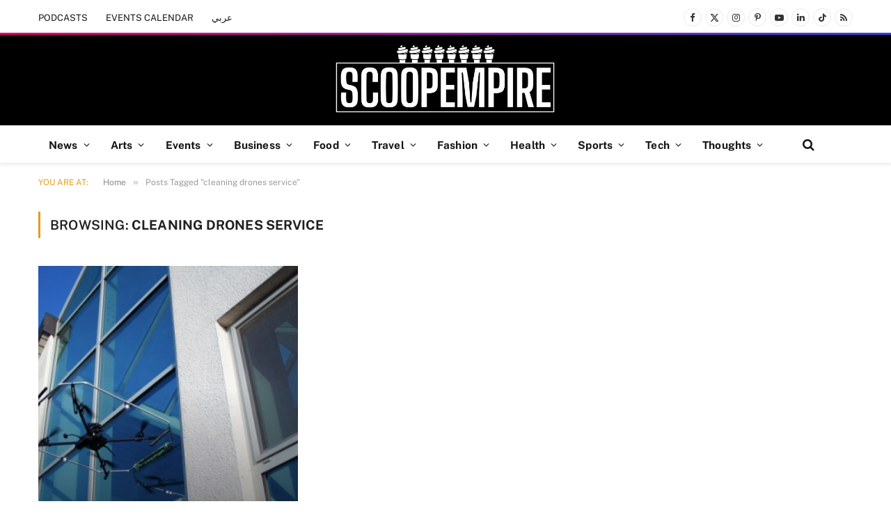

--- FILE ---
content_type: text/html; charset=UTF-8
request_url: https://scoopempire.com/tag/cleaning-drones-service/
body_size: 29621
content:
<!DOCTYPE html>
<html lang="en-US" class="s-light site-s-light">

<head>

	<meta charset="UTF-8" />
	<meta name="viewport" content="width=device-width, initial-scale=1" />
	<meta name='robots' content='index, follow, max-image-preview:large, max-snippet:-1, max-video-preview:-1' />

	<!-- This site is optimized with the Yoast SEO Premium plugin v26.8 (Yoast SEO v26.8) - https://yoast.com/product/yoast-seo-premium-wordpress/ -->
	<title>cleaning drones service Archives - Scoop Empire</title><link rel="preload" as="font" href="https://cdn.scoopempire.com/wp-content/themes/smart-mag/css/icons/fonts/ts-icons.woff2?v3.2" type="font/woff2" crossorigin="anonymous" />
	<link rel="canonical" href="https://scoopempire.com/tag/cleaning-drones-service/" />
	<meta property="og:locale" content="en_US" />
	<meta property="og:type" content="article" />
	<meta property="og:title" content="cleaning drones service Archives" />
	<meta property="og:url" content="https://scoopempire.com/tag/cleaning-drones-service/" />
	<meta property="og:site_name" content="Scoop Empire" />
	<meta property="og:image" content="https://cdn.scoopempire.com/wp-content/uploads/2025/06/Untitled-1200-x-675-px.png" />
	<meta property="og:image:width" content="1200" />
	<meta property="og:image:height" content="675" />
	<meta property="og:image:type" content="image/png" />
	<meta name="twitter:card" content="summary_large_image" />
	<meta name="twitter:site" content="@scoopempire" />
	<script type="application/ld+json" class="yoast-schema-graph">{"@context":"https://schema.org","@graph":[{"@type":"CollectionPage","@id":"https://scoopempire.com/tag/cleaning-drones-service/","url":"https://scoopempire.com/tag/cleaning-drones-service/","name":"cleaning drones service Archives - Scoop Empire","isPartOf":{"@id":"https://scoopempire.com/#website"},"primaryImageOfPage":{"@id":"https://scoopempire.com/tag/cleaning-drones-service/#primaryimage"},"image":{"@id":"https://scoopempire.com/tag/cleaning-drones-service/#primaryimage"},"thumbnailUrl":"https://cdn.scoopempire.com/wp-content/uploads/2024/04/drones-service.jpeg","breadcrumb":{"@id":"https://scoopempire.com/tag/cleaning-drones-service/#breadcrumb"},"inLanguage":"en-US"},{"@type":"ImageObject","inLanguage":"en-US","@id":"https://scoopempire.com/tag/cleaning-drones-service/#primaryimage","url":"https://cdn.scoopempire.com/wp-content/uploads/2024/04/drones-service.jpeg","contentUrl":"https://cdn.scoopempire.com/wp-content/uploads/2024/04/drones-service.jpeg","width":638,"height":424},{"@type":"BreadcrumbList","@id":"https://scoopempire.com/tag/cleaning-drones-service/#breadcrumb","itemListElement":[{"@type":"ListItem","position":1,"name":"Home","item":"https://scoopempire.com/"},{"@type":"ListItem","position":2,"name":"cleaning drones service"}]},{"@type":"WebSite","@id":"https://scoopempire.com/#website","url":"https://scoopempire.com/","name":"Scoop Empire","description":"Stories from the Middle East","publisher":{"@id":"https://scoopempire.com/#organization"},"potentialAction":[{"@type":"SearchAction","target":{"@type":"EntryPoint","urlTemplate":"https://scoopempire.com/?s={search_term_string}"},"query-input":{"@type":"PropertyValueSpecification","valueRequired":true,"valueName":"search_term_string"}}],"inLanguage":"en-US"},{"@type":"Organization","@id":"https://scoopempire.com/#organization","name":"Scoop Empire","url":"https://scoopempire.com/","logo":{"@type":"ImageObject","inLanguage":"en-US","@id":"https://scoopempire.com/#/schema/logo/image/","url":"https://cdn.scoopempire.com/wp-content/uploads/2025/06/Untitled-design-1.png","contentUrl":"https://cdn.scoopempire.com/wp-content/uploads/2025/06/Untitled-design-1.png","width":696,"height":696,"caption":"Scoop Empire"},"image":{"@id":"https://scoopempire.com/#/schema/logo/image/"},"sameAs":["https://www.facebook.com/ScoopEmpire/","https://x.com/scoopempire","https://www.instagram.com/Scoopempire/","https://www.linkedin.com/company/scoop-empire","https://www.youtube.com/channel/UCs7cAWk3grQeNl60eFCTU1w","https://www.tiktok.com/@scoopempire"],"email":"info@scoopempire.com","legalName":"SCOOP EMPIRE"}]}</script>
	<!-- / Yoast SEO Premium plugin. -->


<link rel='dns-prefetch' href='//maps.googleapis.com' />
<link rel='dns-prefetch' href='//meet.jit.si' />
<link rel='dns-prefetch' href='//code.jquery.com' />
<link rel='dns-prefetch' href='//maxcdn.bootstrapcdn.com' />
<link rel='dns-prefetch' href='//fonts.googleapis.com' />
<link rel="alternate" type="application/rss+xml" title="Scoop Empire &raquo; Feed" href="https://scoopempire.com/feed/" />
<link rel="alternate" type="application/rss+xml" title="Scoop Empire &raquo; Comments Feed" href="https://scoopempire.com/comments/feed/" />
<link rel="alternate" type="application/rss+xml" title="Scoop Empire &raquo; cleaning drones service Tag Feed" href="https://scoopempire.com/tag/cleaning-drones-service/feed/" />
<style id='wp-img-auto-sizes-contain-inline-css' type='text/css'>img:is([sizes=auto i],[sizes^="auto," i]){contain-intrinsic-size:3000px 1500px}</style>

<link data-optimized="1" rel='stylesheet' id='jquery-ui-css' href='https://cdn.scoopempire.com/wp-content/litespeed/css/1/9649265d7688e2ade0f191a08deac2e2.css?ver=ac2e2' type='text/css' media='all' />
<link data-optimized="1" rel='stylesheet' id='sbi_styles-css' href='https://cdn.scoopempire.com/wp-content/litespeed/css/1/e7a6e6cd5617b8d0a43b87e76a190649.css?ver=0239f' type='text/css' media='all' />
<style id='wp-emoji-styles-inline-css' type='text/css'>img.wp-smiley,img.emoji{display:inline!important;border:none!important;box-shadow:none!important;height:1em!important;width:1em!important;margin:0 0.07em!important;vertical-align:-0.1em!important;background:none!important;padding:0!important}</style>
<link data-optimized="1" rel='stylesheet' id='wp-block-library-css' href='https://cdn.scoopempire.com/wp-content/litespeed/css/1/3aeabdfc49bf3d8f3eac3687d7805b9a.css?ver=1716e' type='text/css' media='all' />
<style id='classic-theme-styles-inline-css' type='text/css'>
/*! This file is auto-generated */
.wp-block-button__link{color:#fff;background-color:#32373c;border-radius:9999px;box-shadow:none;text-decoration:none;padding:calc(.667em + 2px) calc(1.333em + 2px);font-size:1.125em}.wp-block-file__button{background:#32373c;color:#fff;text-decoration:none}</style>
<style id='global-styles-inline-css' type='text/css'>:root{--wp--preset--aspect-ratio--square:1;--wp--preset--aspect-ratio--4-3:4/3;--wp--preset--aspect-ratio--3-4:3/4;--wp--preset--aspect-ratio--3-2:3/2;--wp--preset--aspect-ratio--2-3:2/3;--wp--preset--aspect-ratio--16-9:16/9;--wp--preset--aspect-ratio--9-16:9/16;--wp--preset--color--black:#000000;--wp--preset--color--cyan-bluish-gray:#abb8c3;--wp--preset--color--white:#ffffff;--wp--preset--color--pale-pink:#f78da7;--wp--preset--color--vivid-red:#cf2e2e;--wp--preset--color--luminous-vivid-orange:#ff6900;--wp--preset--color--luminous-vivid-amber:#fcb900;--wp--preset--color--light-green-cyan:#7bdcb5;--wp--preset--color--vivid-green-cyan:#00d084;--wp--preset--color--pale-cyan-blue:#8ed1fc;--wp--preset--color--vivid-cyan-blue:#0693e3;--wp--preset--color--vivid-purple:#9b51e0;--wp--preset--gradient--vivid-cyan-blue-to-vivid-purple:linear-gradient(135deg,rgb(6,147,227) 0%,rgb(155,81,224) 100%);--wp--preset--gradient--light-green-cyan-to-vivid-green-cyan:linear-gradient(135deg,rgb(122,220,180) 0%,rgb(0,208,130) 100%);--wp--preset--gradient--luminous-vivid-amber-to-luminous-vivid-orange:linear-gradient(135deg,rgb(252,185,0) 0%,rgb(255,105,0) 100%);--wp--preset--gradient--luminous-vivid-orange-to-vivid-red:linear-gradient(135deg,rgb(255,105,0) 0%,rgb(207,46,46) 100%);--wp--preset--gradient--very-light-gray-to-cyan-bluish-gray:linear-gradient(135deg,rgb(238,238,238) 0%,rgb(169,184,195) 100%);--wp--preset--gradient--cool-to-warm-spectrum:linear-gradient(135deg,rgb(74,234,220) 0%,rgb(151,120,209) 20%,rgb(207,42,186) 40%,rgb(238,44,130) 60%,rgb(251,105,98) 80%,rgb(254,248,76) 100%);--wp--preset--gradient--blush-light-purple:linear-gradient(135deg,rgb(255,206,236) 0%,rgb(152,150,240) 100%);--wp--preset--gradient--blush-bordeaux:linear-gradient(135deg,rgb(254,205,165) 0%,rgb(254,45,45) 50%,rgb(107,0,62) 100%);--wp--preset--gradient--luminous-dusk:linear-gradient(135deg,rgb(255,203,112) 0%,rgb(199,81,192) 50%,rgb(65,88,208) 100%);--wp--preset--gradient--pale-ocean:linear-gradient(135deg,rgb(255,245,203) 0%,rgb(182,227,212) 50%,rgb(51,167,181) 100%);--wp--preset--gradient--electric-grass:linear-gradient(135deg,rgb(202,248,128) 0%,rgb(113,206,126) 100%);--wp--preset--gradient--midnight:linear-gradient(135deg,rgb(2,3,129) 0%,rgb(40,116,252) 100%);--wp--preset--font-size--small:13px;--wp--preset--font-size--medium:20px;--wp--preset--font-size--large:36px;--wp--preset--font-size--x-large:42px;--wp--preset--spacing--20:0.44rem;--wp--preset--spacing--30:0.67rem;--wp--preset--spacing--40:1rem;--wp--preset--spacing--50:1.5rem;--wp--preset--spacing--60:2.25rem;--wp--preset--spacing--70:3.38rem;--wp--preset--spacing--80:5.06rem;--wp--preset--shadow--natural:6px 6px 9px rgba(0, 0, 0, 0.2);--wp--preset--shadow--deep:12px 12px 50px rgba(0, 0, 0, 0.4);--wp--preset--shadow--sharp:6px 6px 0px rgba(0, 0, 0, 0.2);--wp--preset--shadow--outlined:6px 6px 0px -3px rgb(255, 255, 255), 6px 6px rgb(0, 0, 0);--wp--preset--shadow--crisp:6px 6px 0px rgb(0, 0, 0)}:where(.is-layout-flex){gap:.5em}:where(.is-layout-grid){gap:.5em}body .is-layout-flex{display:flex}.is-layout-flex{flex-wrap:wrap;align-items:center}.is-layout-flex>:is(*,div){margin:0}body .is-layout-grid{display:grid}.is-layout-grid>:is(*,div){margin:0}:where(.wp-block-columns.is-layout-flex){gap:2em}:where(.wp-block-columns.is-layout-grid){gap:2em}:where(.wp-block-post-template.is-layout-flex){gap:1.25em}:where(.wp-block-post-template.is-layout-grid){gap:1.25em}.has-black-color{color:var(--wp--preset--color--black)!important}.has-cyan-bluish-gray-color{color:var(--wp--preset--color--cyan-bluish-gray)!important}.has-white-color{color:var(--wp--preset--color--white)!important}.has-pale-pink-color{color:var(--wp--preset--color--pale-pink)!important}.has-vivid-red-color{color:var(--wp--preset--color--vivid-red)!important}.has-luminous-vivid-orange-color{color:var(--wp--preset--color--luminous-vivid-orange)!important}.has-luminous-vivid-amber-color{color:var(--wp--preset--color--luminous-vivid-amber)!important}.has-light-green-cyan-color{color:var(--wp--preset--color--light-green-cyan)!important}.has-vivid-green-cyan-color{color:var(--wp--preset--color--vivid-green-cyan)!important}.has-pale-cyan-blue-color{color:var(--wp--preset--color--pale-cyan-blue)!important}.has-vivid-cyan-blue-color{color:var(--wp--preset--color--vivid-cyan-blue)!important}.has-vivid-purple-color{color:var(--wp--preset--color--vivid-purple)!important}.has-black-background-color{background-color:var(--wp--preset--color--black)!important}.has-cyan-bluish-gray-background-color{background-color:var(--wp--preset--color--cyan-bluish-gray)!important}.has-white-background-color{background-color:var(--wp--preset--color--white)!important}.has-pale-pink-background-color{background-color:var(--wp--preset--color--pale-pink)!important}.has-vivid-red-background-color{background-color:var(--wp--preset--color--vivid-red)!important}.has-luminous-vivid-orange-background-color{background-color:var(--wp--preset--color--luminous-vivid-orange)!important}.has-luminous-vivid-amber-background-color{background-color:var(--wp--preset--color--luminous-vivid-amber)!important}.has-light-green-cyan-background-color{background-color:var(--wp--preset--color--light-green-cyan)!important}.has-vivid-green-cyan-background-color{background-color:var(--wp--preset--color--vivid-green-cyan)!important}.has-pale-cyan-blue-background-color{background-color:var(--wp--preset--color--pale-cyan-blue)!important}.has-vivid-cyan-blue-background-color{background-color:var(--wp--preset--color--vivid-cyan-blue)!important}.has-vivid-purple-background-color{background-color:var(--wp--preset--color--vivid-purple)!important}.has-black-border-color{border-color:var(--wp--preset--color--black)!important}.has-cyan-bluish-gray-border-color{border-color:var(--wp--preset--color--cyan-bluish-gray)!important}.has-white-border-color{border-color:var(--wp--preset--color--white)!important}.has-pale-pink-border-color{border-color:var(--wp--preset--color--pale-pink)!important}.has-vivid-red-border-color{border-color:var(--wp--preset--color--vivid-red)!important}.has-luminous-vivid-orange-border-color{border-color:var(--wp--preset--color--luminous-vivid-orange)!important}.has-luminous-vivid-amber-border-color{border-color:var(--wp--preset--color--luminous-vivid-amber)!important}.has-light-green-cyan-border-color{border-color:var(--wp--preset--color--light-green-cyan)!important}.has-vivid-green-cyan-border-color{border-color:var(--wp--preset--color--vivid-green-cyan)!important}.has-pale-cyan-blue-border-color{border-color:var(--wp--preset--color--pale-cyan-blue)!important}.has-vivid-cyan-blue-border-color{border-color:var(--wp--preset--color--vivid-cyan-blue)!important}.has-vivid-purple-border-color{border-color:var(--wp--preset--color--vivid-purple)!important}.has-vivid-cyan-blue-to-vivid-purple-gradient-background{background:var(--wp--preset--gradient--vivid-cyan-blue-to-vivid-purple)!important}.has-light-green-cyan-to-vivid-green-cyan-gradient-background{background:var(--wp--preset--gradient--light-green-cyan-to-vivid-green-cyan)!important}.has-luminous-vivid-amber-to-luminous-vivid-orange-gradient-background{background:var(--wp--preset--gradient--luminous-vivid-amber-to-luminous-vivid-orange)!important}.has-luminous-vivid-orange-to-vivid-red-gradient-background{background:var(--wp--preset--gradient--luminous-vivid-orange-to-vivid-red)!important}.has-very-light-gray-to-cyan-bluish-gray-gradient-background{background:var(--wp--preset--gradient--very-light-gray-to-cyan-bluish-gray)!important}.has-cool-to-warm-spectrum-gradient-background{background:var(--wp--preset--gradient--cool-to-warm-spectrum)!important}.has-blush-light-purple-gradient-background{background:var(--wp--preset--gradient--blush-light-purple)!important}.has-blush-bordeaux-gradient-background{background:var(--wp--preset--gradient--blush-bordeaux)!important}.has-luminous-dusk-gradient-background{background:var(--wp--preset--gradient--luminous-dusk)!important}.has-pale-ocean-gradient-background{background:var(--wp--preset--gradient--pale-ocean)!important}.has-electric-grass-gradient-background{background:var(--wp--preset--gradient--electric-grass)!important}.has-midnight-gradient-background{background:var(--wp--preset--gradient--midnight)!important}.has-small-font-size{font-size:var(--wp--preset--font-size--small)!important}.has-medium-font-size{font-size:var(--wp--preset--font-size--medium)!important}.has-large-font-size{font-size:var(--wp--preset--font-size--large)!important}.has-x-large-font-size{font-size:var(--wp--preset--font-size--x-large)!important}:where(.wp-block-post-template.is-layout-flex){gap:1.25em}:where(.wp-block-post-template.is-layout-grid){gap:1.25em}:where(.wp-block-term-template.is-layout-flex){gap:1.25em}:where(.wp-block-term-template.is-layout-grid){gap:1.25em}:where(.wp-block-columns.is-layout-flex){gap:2em}:where(.wp-block-columns.is-layout-grid){gap:2em}:root :where(.wp-block-pullquote){font-size:1.5em;line-height:1.6}</style>
<link data-optimized="1" rel='stylesheet' id='cff-css' href='https://cdn.scoopempire.com/wp-content/litespeed/css/1/eaa8de343fb22aec7d442cc8db7b59fd.css?ver=acbc4' type='text/css' media='all' />
<link data-optimized="1" rel='stylesheet' id='sb-font-awesome-css' href='https://cdn.scoopempire.com/wp-content/litespeed/css/1/8ffe1db38abd5296ca038afe92cc9349.css?ver=c9349' type='text/css' media='all' />
<link data-optimized="1" rel='stylesheet' id='elementor-frontend-css' href='https://cdn.scoopempire.com/wp-content/litespeed/css/1/2e672bfdad12d72a25299d1589687aa3.css?ver=09f4d' type='text/css' media='all' />
<link data-optimized="1" rel='stylesheet' id='elementor-post-315674-css' href='https://cdn.scoopempire.com/wp-content/litespeed/css/1/6d82fb952cc7bcd4f034f21b60509804.css?ver=11eb8' type='text/css' media='all' />
<link data-optimized="1" rel='stylesheet' id='cffstyles-css' href='https://cdn.scoopempire.com/wp-content/litespeed/css/1/eaa8de343fb22aec7d442cc8db7b59fd.css?ver=acbc4' type='text/css' media='all' />
<link data-optimized="1" rel='stylesheet' id='sbistyles-css' href='https://cdn.scoopempire.com/wp-content/litespeed/css/1/e7a6e6cd5617b8d0a43b87e76a190649.css?ver=0239f' type='text/css' media='all' />
<link data-optimized="1" rel='stylesheet' id='elementor-post-316937-css' href='https://cdn.scoopempire.com/wp-content/litespeed/css/1/5ff70c2d2d32a39659ed7fd21f4a136e.css?ver=cdecb' type='text/css' media='all' />
<link data-optimized="1" rel='stylesheet' id='evcal_google_fonts-css' href='https://cdn.scoopempire.com/wp-content/litespeed/css/1/5e2674b3afd1c508e45b3f983e9dca61.css?ver=dca61' type='text/css' media='all' />
<link data-optimized="1" rel='stylesheet' id='evcal_cal_default-css' href='https://cdn.scoopempire.com/wp-content/litespeed/css/1/bb2e8e2fc7450484dbfb3c3ce603446b.css?ver=3f3cf' type='text/css' media='all' />
<link data-optimized="1" rel='stylesheet' id='evo_font_icons-css' href='https://cdn.scoopempire.com/wp-content/litespeed/css/1/9043a0bbc7383d25845b238f2694955e.css?ver=2387e' type='text/css' media='all' />
<link data-optimized="1" rel='stylesheet' id='eventon_dynamic_styles-css' href='https://cdn.scoopempire.com/wp-content/litespeed/css/1/da11c5868335d61d6d67040f713a6740.css?ver=87566' type='text/css' media='all' />
<link data-optimized="1" rel='stylesheet' id='smartmag-core-css' href='https://cdn.scoopempire.com/wp-content/litespeed/css/1/49390c0c9d02de49a140ad4244451fd0.css?ver=e0803' type='text/css' media='all' />
<style id='smartmag-core-inline-css' type='text/css'>:root{--c-main:#e39e1c;--c-main-rgb:227,158,28;--c-headings:#212121;--text-font:"Fira Sans", system-ui, -apple-system, "Segoe UI", Arial, sans-serif;--body-font:"Fira Sans", system-ui, -apple-system, "Segoe UI", Arial, sans-serif;--ui-font:"Public Sans", system-ui, -apple-system, "Segoe UI", Arial, sans-serif;--title-font:"Public Sans", system-ui, -apple-system, "Segoe UI", Arial, sans-serif;--h-font:"Public Sans", system-ui, -apple-system, "Segoe UI", Arial, sans-serif;--title-font:"Poppins", system-ui, -apple-system, "Segoe UI", Arial, sans-serif;--h-font:"Poppins", system-ui, -apple-system, "Segoe UI", Arial, sans-serif;--text-h-font:var(--h-font);--title-size-n:18px;--title-size-m:22px;--title-size-l:36px;--main-width:1170px;--excerpt-mt:10px;--c-excerpts:#1e1e1e;--excerpt-size:14px}.post-title:not(._){font-weight:600}:root{--sidebar-width:300px}.ts-row,.has-el-gap{--sidebar-c-width:calc(var(--sidebar-width) + var(--grid-gutter-h) + var(--sidebar-c-pad))}:root{--sidebar-pad:40px;--sidebar-sep-pad:40px}.smart-head-main{--c-shadow:rgba(0,0,0,0.06)}.smart-head-main .smart-head-top{--head-h:50px;background-color:#fff;border-image:linear-gradient(90deg,#e40666 0%,#3c3fde 100%);border-image-slice:1;border-image-width:3px 0 0 0;border-width:3px 0;border-image-width:0 0 3px 0}.smart-head-main .smart-head-mid{--head-h:130px;border-image:linear-gradient(90deg,0%,100%);border-image-slice:1;border-image-width:px 0 0 0}.navigation-main .menu>li>a{font-size:15.4px;font-weight:700;letter-spacing:.01em}.navigation-main{--nav-items-space:15px}.mega-menu .post-title a:hover{color:var(--c-nav-drop-hov)}.s-light .navigation{--c-nav-blip:#0a0a0a}.smart-head-mobile .smart-head-mid{border-image:linear-gradient(90deg,#e40666 0%,#3c3fde 100%);border-image-slice:1;border-image-width:3px 0 0 0;border-width:3px 0}.mobile-menu{font-size:12px}.navigation-small{margin-left:calc(-1 * var(--nav-items-space))}.s-dark .navigation-small{--c-nav-hov:rgba(255,255,255,0.76)}.s-dark .smart-head-main .spc-social,.smart-head-main .s-dark .spc-social{--c-spc-social:#ffffff;--c-spc-social-hov:rgba(255,255,255,0.92)}.smart-head-main .spc-social{--spc-social-fs:13px;--spc-social-size:26px;--spc-social-space:5px}.s-dark .smart-head-main .search-icon:hover,.smart-head-main .s-dark .search-icon:hover{color:#bcbcbc}.smart-head-main{--search-icon-size:18px}.s-dark .smart-head-main .offcanvas-toggle:hover,.smart-head-main .s-dark .offcanvas-toggle:hover{--c-hamburger:#bcbcbc}.smart-head-main .offcanvas-toggle{transform:scale(.75);--item-mr:30px}.smart-head .ts-button1{font-size:12px;border-radius:6px;height:34px;line-height:34px;padding-left:14px;padding-right:14px}.post-meta .meta-item,.post-meta .text-in{font-size:10px;font-weight:400;text-transform:uppercase;letter-spacing:.03em}.post-meta .post-cat>a{font-weight:700;text-transform:uppercase;letter-spacing:.01em}.post-meta .post-author>a{color:#282828}.s-dark .post-meta .post-author>a{color:#fff}.post-meta .post-cat>a{color:#000}.s-dark .post-meta .post-cat>a{color:#fff}.post-meta{--p-meta-sep:"|"}.l-post .excerpt{font-family:var(--ui-font)}.l-post .excerpt{font-weight:400;line-height:1.65}.cat-labels .category{font-size:10px;font-weight:800;letter-spacing:.03em}.block-head .heading{font-family:var(--ui-font)}.load-button{color:#fff;background-color:var(--c-main);padding-top:13px;padding-bottom:14px;width:400px;border-radius:4px}.loop-grid .ratio-is-custom{padding-bottom:calc(100% / 1.68)}.loop-grid-base .post-title{font-size:19px}.loop-grid .l-post{border-radius:3px;overflow:hidden}.loop-grid-sm .post-title{font-size:16px}.has-nums .l-post{--num-font:"Barlow", system-ui, -apple-system, "Segoe UI", Arial, sans-serif}.has-nums-a .l-post .post-title:before,.has-nums-b .l-post .content:before{font-size:30px;font-weight:700}.has-nums:not(.has-nums-c){--num-color:#fb3158}.has-nums-a .l-post .post-title:before,.has-nums-b .l-post .content:before{content:counter(ts-loop) "."}.loop-list .ratio-is-custom{padding-bottom:calc(100% / 1.575)}.loop-list .post-title{font-size:21px}.list-post{--list-p-media-width:44%;--list-p-media-max-width:85%}.list-post .media:not(i){--list-p-media-max-width:44%}.loop-small .post-title{font-size:15px}.loop-small .media:not(i){max-width:100px}.single-featured .featured,.the-post-header .featured{border-radius:2px;--media-radius:2px;overflow:hidden}.entry-content{font-size:16px}.post-share-b:not(.is-not-global){--service-width:115px;--service-min-width:initial;--service-b-radius:4px}.post-share-b:not(.is-not-global) .service .label{font-size:12px}@media (min-width:1200px){.nav-hov-b .menu>li>a:before{width:calc(100% - (var(--nav-items-space, 15px)*2));left:var(--nav-items-space)}}@media (min-width:941px) and (max-width:1200px){.ts-row,.has-el-gap{--sidebar-c-width:calc(var(--sidebar-width) + var(--grid-gutter-h) + var(--sidebar-c-pad))}.navigation-main .menu>li>a{font-size:calc(10px + (15.4px - 10px) * .7)}}@media (min-width:768px) and (max-width:940px){.ts-contain,.main{padding-left:35px;padding-right:35px}.layout-boxed-inner{--wrap-padding:35px}:root{--wrap-padding:35px}}@media (max-width:767px){.ts-contain,.main{padding-left:25px;padding-right:25px}.layout-boxed-inner{--wrap-padding:25px}:root{--wrap-padding:25px}}.term-color-2{--c-main:#ff00ff}.navigation .menu-cat-2{--c-term:#ff00ff}.term-color-3{--c-main:#f2d510}.navigation .menu-cat-3{--c-term:#f2d510}.term-color-4{--c-main:#0000ff}.navigation .menu-cat-4{--c-term:#0000ff}.term-color-6688{--c-main:#8b008b}.navigation .menu-cat-6688{--c-term:#8b008b}.term-color-5{--c-main:#808000}.navigation .menu-cat-5{--c-term:#808000}.term-color-6{--c-main:#6dc5a4}.navigation .menu-cat-6{--c-term:#6dc5a4}.term-color-7{--c-main:#ff0000}.navigation .menu-cat-7{--c-term:#ff0000}.term-color-16494{--c-main:#000000}.navigation .menu-cat-16494{--c-term:#000000}.term-color-8{--c-main:#00ff00}.navigation .menu-cat-8{--c-term:#00ff00}.term-color-9{--c-main:#008080}.navigation .menu-cat-9{--c-term:#008080}.term-color-6687{--c-main:#ff7e00}.navigation .menu-cat-6687{--c-term:#ff7e00}</style>
<link data-optimized="1" rel='stylesheet' id='smartmag-magnific-popup-css' href='https://cdn.scoopempire.com/wp-content/litespeed/css/1/00ea9ca2f33e9fa94237aa869a482e29.css?ver=ccbf1' type='text/css' media='all' />
<link data-optimized="1" rel='stylesheet' id='smartmag-icons-css' href='https://cdn.scoopempire.com/wp-content/litespeed/css/1/9d9683db7f51400e5d7feeca920094db.css?ver=5abf6' type='text/css' media='all' />
<link data-optimized="1" rel='stylesheet' id='smartmag-gfonts-custom-css' href='https://cdn.scoopempire.com/wp-content/litespeed/css/1/84d1073684428012339e66a36c9fad1f.css?ver=fad1f' type='text/css' media='all' />
<link data-optimized="1" rel='stylesheet' id='elementor-gf-poppins-css' href='https://cdn.scoopempire.com/wp-content/litespeed/css/1/927f08b0b53e7d13e1bdcff46153bc10.css?ver=3bc10' type='text/css' media='all' />
<script type="text/javascript" id="smartmag-lazy-inline-js-after" src="[data-uri]" defer></script>
<script type="text/javascript" src="https://cdn.scoopempire.com/wp-includes/js/jquery/jquery.min.js?ver=3.7.1" id="jquery-core-js"></script>
<script data-optimized="1" type="text/javascript" src="https://cdn.scoopempire.com/wp-content/litespeed/js/1/1bb2bf2d1b8da3b2762ce1bdd0ddbe3c.js?ver=bde15" id="jquery-migrate-js" defer data-deferred="1"></script>
<script data-optimized="1" type="text/javascript" src="https://cdn.scoopempire.com/wp-content/litespeed/js/1/5e0e3bbf0ec8c1bc1620420578dee559.js?ver=3d552" id="sphere-post-views-js" defer data-deferred="1"></script>
<script type="text/javascript" id="sphere-post-views-js-after" src="[data-uri]" defer></script>
<script type="text/javascript" id="evo-inlinescripts-header-js-after" src="[data-uri]" defer></script>
<link rel="https://api.w.org/" href="https://scoopempire.com/wp-json/" /><link rel="alternate" title="JSON" type="application/json" href="https://scoopempire.com/wp-json/wp/v2/tags/38027" /><link rel="EditURI" type="application/rsd+xml" title="RSD" href="https://scoopempire.com/xmlrpc.php?rsd" />
<meta name="generator" content="WordPress 6.9" />

		<script src="[data-uri]" defer></script>
		<meta name="generator" content="Elementor 3.34.3; features: e_font_icon_svg, additional_custom_breakpoints; settings: css_print_method-external, google_font-enabled, font_display-swap">
			<style>.e-con.e-parent:nth-of-type(n+4):not(.e-lazyloaded):not(.e-no-lazyload),.e-con.e-parent:nth-of-type(n+4):not(.e-lazyloaded):not(.e-no-lazyload) *{background-image:none!important}@media screen and (max-height:1024px){.e-con.e-parent:nth-of-type(n+3):not(.e-lazyloaded):not(.e-no-lazyload),.e-con.e-parent:nth-of-type(n+3):not(.e-lazyloaded):not(.e-no-lazyload) *{background-image:none!important}}@media screen and (max-height:640px){.e-con.e-parent:nth-of-type(n+2):not(.e-lazyloaded):not(.e-no-lazyload),.e-con.e-parent:nth-of-type(n+2):not(.e-lazyloaded):not(.e-no-lazyload) *{background-image:none!important}}</style>
			<!-- Google tag (gtag.js) -->
<script src="https://www.googletagmanager.com/gtag/js?id=G-X6DKVXTGE1" defer data-deferred="1"></script>
<script src="[data-uri]" defer></script>

</head>

<body class="archive tag tag-cleaning-drones-service tag-38027 wp-theme-smart-mag no-sidebar has-lb has-lb-sm ts-img-hov-fade layout-normal elementor-default elementor-kit-315674">



<div class="main-wrap">

	
<div class="off-canvas-backdrop"></div>
<div class="mobile-menu-container off-canvas hide-menu-lg" id="off-canvas">

	<div class="off-canvas-head">
		<a href="#" class="close">
			<span class="visuallyhidden">Close Menu</span>
			<i class="tsi tsi-times"></i>
		</a>

		<div class="ts-logo">
					</div>
	</div>

	<div class="off-canvas-content">

		
			<ul id="menu-scoopmobilemenu" class="mobile-menu"><li id="menu-item-317292" class="menu-item menu-item-type-custom menu-item-object-custom menu-item-317292"><a href="https://AR.SCOOPEMPIRE.COM">عربي</a></li>
<li id="menu-item-317280" class="menu-item menu-item-type-taxonomy menu-item-object-category menu-item-317280"><a href="https://scoopempire.com/category/arts-entertainment/">Arts</a></li>
<li id="menu-item-317281" class="menu-item menu-item-type-taxonomy menu-item-object-category menu-item-317281"><a href="https://scoopempire.com/category/thoughts-insights/">Thoughts</a></li>
<li id="menu-item-317282" class="menu-item menu-item-type-taxonomy menu-item-object-category menu-item-317282"><a href="https://scoopempire.com/category/news-politics/">News</a></li>
<li id="menu-item-317283" class="menu-item menu-item-type-taxonomy menu-item-object-category menu-item-317283"><a href="https://scoopempire.com/category/travel-lifestyle/">Travel</a></li>
<li id="menu-item-317284" class="menu-item menu-item-type-taxonomy menu-item-object-category menu-item-317284"><a href="https://scoopempire.com/category/technology-social-media/">Tech</a></li>
<li id="menu-item-317285" class="menu-item menu-item-type-taxonomy menu-item-object-category menu-item-317285"><a href="https://scoopempire.com/category/events-nightlife/">Events</a></li>
<li id="menu-item-317286" class="menu-item menu-item-type-taxonomy menu-item-object-category menu-item-317286"><a href="https://scoopempire.com/category/business-entrepreneurship/">Business</a></li>
<li id="menu-item-317287" class="menu-item menu-item-type-taxonomy menu-item-object-category menu-item-317287"><a href="https://scoopempire.com/category/food-dining/">Food</a></li>
<li id="menu-item-317288" class="menu-item menu-item-type-taxonomy menu-item-object-category menu-item-317288"><a href="https://scoopempire.com/category/fashion-beauty/">Fashion</a></li>
<li id="menu-item-317289" class="menu-item menu-item-type-taxonomy menu-item-object-category menu-item-317289"><a href="https://scoopempire.com/category/health-fitness/">Health</a></li>
<li id="menu-item-317290" class="menu-item menu-item-type-post_type menu-item-object-page menu-item-317290"><a href="https://scoopempire.com/podcasts/">Podcasts</a></li>
<li id="menu-item-318913" class="menu-item menu-item-type-post_type menu-item-object-page menu-item-318913"><a href="https://scoopempire.com/events-calendar/">Events Calendar</a></li>
</ul>
		
		
		
		<div class="spc-social-block spc-social spc-social-b smart-head-social">
		
			
				<a href="https://www.facebook.com/ScoopEmpire" class="link service s-facebook" target="_blank" rel="nofollow noopener">
					<i class="icon tsi tsi-facebook"></i>					<span class="visuallyhidden">Facebook</span>
				</a>
									
			
				<a href="https://www.instagram.com/ScoopEmpire" class="link service s-instagram" target="_blank" rel="nofollow noopener">
					<i class="icon tsi tsi-instagram"></i>					<span class="visuallyhidden">Instagram</span>
				</a>
									
			
				<a href="https://www.tiktok.com/@ScoopEmpire" class="link service s-tiktok" target="_blank" rel="nofollow noopener">
					<i class="icon tsi tsi-tiktok"></i>					<span class="visuallyhidden">TikTok</span>
				</a>
									
			
				<a href="https://whatsapp.com/channel/0029Va0dWnfBPzjTJb4BHl0L" class="link service s-whatsapp" target="_blank" rel="nofollow noopener">
					<i class="icon tsi tsi-whatsapp"></i>					<span class="visuallyhidden">WhatsApp</span>
				</a>
									
			
				<a href="https://www.youtube.com/user/ScoopEmpire" class="link service s-youtube" target="_blank" rel="nofollow noopener">
					<i class="icon tsi tsi-youtube-play"></i>					<span class="visuallyhidden">YouTube</span>
				</a>
									
			
				<a href="https://www.x.com/ScoopEmpire" class="link service s-twitter" target="_blank" rel="nofollow noopener">
					<i class="icon tsi tsi-twitter"></i>					<span class="visuallyhidden">X (Twitter)</span>
				</a>
									
			
		</div>

		
	</div>

</div>
<div class="smart-head smart-head-a smart-head-main" id="smart-head" data-sticky="bot" data-sticky-type="fixed" data-sticky-full>
	
	<div class="smart-head-row smart-head-top is-light smart-head-row-full">

		<div class="inner wrap">

							
				<div class="items items-left ">
					<div class="nav-wrap">
		<nav class="navigation navigation-small nav-hov-a">
			<ul id="menu-2023menu" class="menu"><li id="menu-item-316635" class="menu-item menu-item-type-post_type menu-item-object-page menu-item-316635"><a href="https://scoopempire.com/podcasts/">PODCASTS</a></li>
<li id="menu-item-318218" class="menu-item menu-item-type-post_type menu-item-object-page menu-item-318218"><a href="https://scoopempire.com/events-calendar/">EVENTS CALENDAR</a></li>
<li id="menu-item-315741" class="menu-item menu-item-type-custom menu-item-object-custom menu-item-315741"><a href="https://ar.scoopempire.com">عربي</a></li>
</ul>		</nav>
	</div>
				</div>

							
				<div class="items items-center empty">
								</div>

							
				<div class="items items-right ">
				
		<div class="spc-social-block spc-social spc-social-b smart-head-social">
		
			
				<a href="https://www.facebook.com/ScoopEmpire" class="link service s-facebook" target="_blank" rel="nofollow noopener">
					<i class="icon tsi tsi-facebook"></i>					<span class="visuallyhidden">Facebook</span>
				</a>
									
			
				<a href="https://www.x.com/ScoopEmpire" class="link service s-twitter" target="_blank" rel="nofollow noopener">
					<i class="icon tsi tsi-twitter"></i>					<span class="visuallyhidden">X (Twitter)</span>
				</a>
									
			
				<a href="https://www.instagram.com/ScoopEmpire" class="link service s-instagram" target="_blank" rel="nofollow noopener">
					<i class="icon tsi tsi-instagram"></i>					<span class="visuallyhidden">Instagram</span>
				</a>
									
			
				<a href="#" class="link service s-pinterest" target="_blank" rel="nofollow noopener">
					<i class="icon tsi tsi-pinterest-p"></i>					<span class="visuallyhidden">Pinterest</span>
				</a>
									
			
				<a href="https://www.youtube.com/user/ScoopEmpire" class="link service s-youtube" target="_blank" rel="nofollow noopener">
					<i class="icon tsi tsi-youtube-play"></i>					<span class="visuallyhidden">YouTube</span>
				</a>
									
			
				<a href="https://www.linkedin.com/company/scoop-empire" class="link service s-linkedin" target="_blank" rel="nofollow noopener">
					<i class="icon tsi tsi-linkedin"></i>					<span class="visuallyhidden">LinkedIn</span>
				</a>
									
			
				<a href="https://www.tiktok.com/@ScoopEmpire" class="link service s-tiktok" target="_blank" rel="nofollow noopener">
					<i class="icon tsi tsi-tiktok"></i>					<span class="visuallyhidden">TikTok</span>
				</a>
									
			
				<a href="#" class="link service s-rss" target="_blank" rel="nofollow noopener">
					<i class="icon tsi tsi-rss"></i>					<span class="visuallyhidden">RSS</span>
				</a>
									
			
		</div>

						</div>

						
		</div>
	</div>

	
	<div class="smart-head-row smart-head-mid smart-head-row-3 s-dark smart-head-row-full">

		<div class="inner wrap">

							
				<div class="items items-left empty">
								</div>

							
				<div class="items items-center ">
					<a href="https://scoopempire.com/" title="Scoop Empire" rel="home" class="logo-link ts-logo logo-is-image">
		<span>
			
				
					<img  fetchpriority="high"  src="https://cdn.scoopempire.com/wp-content/uploads/2025/10/Scoop2025-WHITE.png"  class="logo-image logo-image-dark" alt="Scoop Empire" width="1200" height="406"/><img   src="https://cdn.scoopempire.com/wp-content/uploads/2025/06/Scoop2020EN-600-1.png"  class="logo-image" alt="Scoop Empire" width="600" height="188"/>
									 
					</span>
	</a>				</div>

							
				<div class="items items-right empty">
								</div>

						
		</div>
	</div>

	
	<div class="smart-head-row smart-head-bot is-light smart-head-row-full">

		<div class="inner wrap">

							
				<div class="items items-left ">
					<div class="nav-wrap">
		<nav class="navigation navigation-main nav-hov-b">
			<ul id="menu-2024main" class="menu"><li id="menu-item-306152" class="menu-item menu-item-type-taxonomy menu-item-object-category menu-cat-7 menu-item-has-children item-mega-menu menu-item-306152"><a href="https://scoopempire.com/category/news-politics/">News</a>
<div class="sub-menu mega-menu mega-menu-a wrap">

		
	
	<section class="column recent-posts" data-columns="5">
					<div class="posts" data-id="7">

						<section class="block-wrap block-grid mb-none" data-id="1">

				
			<div class="block-content">
					
	<div class="loop loop-grid loop-grid-sm grid grid-5 md:grid-2 xs:grid-1">

					
<article class="l-post grid-post grid-sm-post">

	
			<div class="media">

		
			<a href="https://scoopempire.com/egyptian-chinese-archaeological-mission-uncovers-sacred-lake-in-luxor/" class="image-link media-ratio ratio-is-custom" title="Egyptian-Chinese Archaeological Mission Uncovers Sacred Lake in Luxor"><span data-bgsrc="https://cdn.scoopempire.com/wp-content/uploads/2026/01/96443-العمل-فى-نطاق-معبد-مونتو-بمعابد-الكرنك-بأيدي-البعثة-الصينية-450x300.jpg" class="img bg-cover wp-post-image attachment-bunyad-medium size-bunyad-medium lazyload" data-bgset="https://cdn.scoopempire.com/wp-content/uploads/2026/01/96443-العمل-فى-نطاق-معبد-مونتو-بمعابد-الكرنك-بأيدي-البعثة-الصينية-450x300.jpg 450w, https://cdn.scoopempire.com/wp-content/uploads/2026/01/96443-العمل-فى-نطاق-معبد-مونتو-بمعابد-الكرنك-بأيدي-البعثة-الصينية-768x512.jpg 768w, https://cdn.scoopempire.com/wp-content/uploads/2026/01/96443-العمل-فى-نطاق-معبد-مونتو-بمعابد-الكرنك-بأيدي-البعثة-الصينية.jpg 841w" data-sizes="(max-width: 368px) 100vw, 368px"></span></a>			
			
			
			
		
		</div>
	

	
		<div class="content">

			<div class="post-meta post-meta-a has-below"><h2 class="is-title post-title"><a href="https://scoopempire.com/egyptian-chinese-archaeological-mission-uncovers-sacred-lake-in-luxor/">Egyptian-Chinese Archaeological Mission Uncovers Sacred Lake in Luxor</a></h2><div class="post-meta-items meta-below"><span class="meta-item date"><span class="date-link"><time class="post-date" datetime="2026-01-25T17:19:19+02:00">January 25, 2026</time></span></span></div></div>			
			
			
		</div>

	
</article>					
<article class="l-post grid-post grid-sm-post">

	
			<div class="media">

		
			<a href="https://scoopempire.com/first-time-duos-were-excited-for-in-ramadan-2026/" class="image-link media-ratio ratio-is-custom" title="First-Time Duos We&#8217;re Excited For in Ramadan 2026"><span data-bgsrc="https://cdn.scoopempire.com/wp-content/uploads/2026/01/597929025_18543125311041380_8154202918919360739_n-450x600.jpg" class="img bg-cover wp-post-image attachment-bunyad-medium size-bunyad-medium lazyload" data-bgset="https://cdn.scoopempire.com/wp-content/uploads/2026/01/597929025_18543125311041380_8154202918919360739_n-450x600.jpg 450w, https://cdn.scoopempire.com/wp-content/uploads/2026/01/597929025_18543125311041380_8154202918919360739_n-225x300.jpg 225w, https://cdn.scoopempire.com/wp-content/uploads/2026/01/597929025_18543125311041380_8154202918919360739_n-768x1024.jpg 768w, https://cdn.scoopempire.com/wp-content/uploads/2026/01/597929025_18543125311041380_8154202918919360739_n-1152x1536.jpg 1152w, https://cdn.scoopempire.com/wp-content/uploads/2026/01/597929025_18543125311041380_8154202918919360739_n-1200x1600.jpg 1200w, https://cdn.scoopempire.com/wp-content/uploads/2026/01/597929025_18543125311041380_8154202918919360739_n.jpg 1440w" data-sizes="(max-width: 368px) 100vw, 368px"></span></a>			
			
			
			
		
		</div>
	

	
		<div class="content">

			<div class="post-meta post-meta-a has-below"><h2 class="is-title post-title"><a href="https://scoopempire.com/first-time-duos-were-excited-for-in-ramadan-2026/">First-Time Duos We&#8217;re Excited For in Ramadan 2026</a></h2><div class="post-meta-items meta-below"><span class="meta-item date"><span class="date-link"><time class="post-date" datetime="2026-01-25T12:15:49+02:00">January 25, 2026</time></span></span></div></div>			
			
			
		</div>

	
</article>					
<article class="l-post grid-post grid-sm-post">

	
			<div class="media">

		
			<a href="https://scoopempire.com/highlights-from-el-sisis-speech-at-the-world-economic-forum-in-davos/" class="image-link media-ratio ratio-is-custom" title="Highlights From El-Sisi’s Speech at the World Economic Forum in Davos"><span data-bgsrc="https://cdn.scoopempire.com/wp-content/uploads/2026/01/202601211143324332-v1-450x225.jpg" class="img bg-cover wp-post-image attachment-bunyad-medium size-bunyad-medium lazyload" data-bgset="https://cdn.scoopempire.com/wp-content/uploads/2026/01/202601211143324332-v1-450x225.jpg 450w, https://cdn.scoopempire.com/wp-content/uploads/2026/01/202601211143324332-v1-1024x512.jpg 1024w, https://cdn.scoopempire.com/wp-content/uploads/2026/01/202601211143324332-v1-768x384.jpg 768w, https://cdn.scoopempire.com/wp-content/uploads/2026/01/202601211143324332-v1-1536x768.jpg 1536w, https://cdn.scoopempire.com/wp-content/uploads/2026/01/202601211143324332-v1-1200x600.jpg 1200w, https://cdn.scoopempire.com/wp-content/uploads/2026/01/202601211143324332-v1.jpg 1624w" data-sizes="(max-width: 368px) 100vw, 368px"></span></a>			
			
			
			
		
		</div>
	

	
		<div class="content">

			<div class="post-meta post-meta-a has-below"><h2 class="is-title post-title"><a href="https://scoopempire.com/highlights-from-el-sisis-speech-at-the-world-economic-forum-in-davos/">Highlights From El-Sisi’s Speech at the World Economic Forum in Davos</a></h2><div class="post-meta-items meta-below"><span class="meta-item date"><span class="date-link"><time class="post-date" datetime="2026-01-21T18:15:47+02:00">January 21, 2026</time></span></span></div></div>			
			
			
		</div>

	
</article>					
<article class="l-post grid-post grid-sm-post">

	
			<div class="media">

		
			<a href="https://scoopempire.com/what-happened-during-the-uae-presidents-three-hour-visit-to-india/" class="image-link media-ratio ratio-is-custom" title="What Happened During the UAE President’s Three-Hour Visit to India"><span data-bgsrc="https://cdn.scoopempire.com/wp-content/uploads/2026/01/G_BdwFxWUAACUCJ-450x300.jpeg" class="img bg-cover wp-post-image attachment-bunyad-medium size-bunyad-medium lazyload" data-bgset="https://cdn.scoopempire.com/wp-content/uploads/2026/01/G_BdwFxWUAACUCJ-450x300.jpeg 450w, https://cdn.scoopempire.com/wp-content/uploads/2026/01/G_BdwFxWUAACUCJ-1024x682.jpeg 1024w, https://cdn.scoopempire.com/wp-content/uploads/2026/01/G_BdwFxWUAACUCJ-768x512.jpeg 768w, https://cdn.scoopempire.com/wp-content/uploads/2026/01/G_BdwFxWUAACUCJ-1536x1023.jpeg 1536w, https://cdn.scoopempire.com/wp-content/uploads/2026/01/G_BdwFxWUAACUCJ-1200x800.jpeg 1200w, https://cdn.scoopempire.com/wp-content/uploads/2026/01/G_BdwFxWUAACUCJ.jpeg 1600w" data-sizes="(max-width: 368px) 100vw, 368px"></span></a>			
			
			
			
		
		</div>
	

	
		<div class="content">

			<div class="post-meta post-meta-a has-below"><h2 class="is-title post-title"><a href="https://scoopempire.com/what-happened-during-the-uae-presidents-three-hour-visit-to-india/">What Happened During the UAE President’s Three-Hour Visit to India</a></h2><div class="post-meta-items meta-below"><span class="meta-item date"><span class="date-link"><time class="post-date" datetime="2026-01-20T17:43:49+02:00">January 20, 2026</time></span></span></div></div>			
			
			
		</div>

	
</article>					
<article class="l-post grid-post grid-sm-post">

	
			<div class="media">

		
			<a href="https://scoopempire.com/in-tribute-arab-celebrity-looks-by-maison-valentino/" class="image-link media-ratio ratio-is-custom" title="In Tribute: Arab Celebrity Looks by Maison Valentino"><span data-bgsrc="https://cdn.scoopempire.com/wp-content/uploads/2026/01/valentino-garavani-011926-eb4e7c61fb214ecea804d086b902dfb9-450x300.jpg" class="img bg-cover wp-post-image attachment-bunyad-medium size-bunyad-medium lazyload" data-bgset="https://cdn.scoopempire.com/wp-content/uploads/2026/01/valentino-garavani-011926-eb4e7c61fb214ecea804d086b902dfb9-450x300.jpg 450w, https://cdn.scoopempire.com/wp-content/uploads/2026/01/valentino-garavani-011926-eb4e7c61fb214ecea804d086b902dfb9-1024x683.jpg 1024w, https://cdn.scoopempire.com/wp-content/uploads/2026/01/valentino-garavani-011926-eb4e7c61fb214ecea804d086b902dfb9-768x512.jpg 768w, https://cdn.scoopempire.com/wp-content/uploads/2026/01/valentino-garavani-011926-eb4e7c61fb214ecea804d086b902dfb9-1200x800.jpg 1200w, https://cdn.scoopempire.com/wp-content/uploads/2026/01/valentino-garavani-011926-eb4e7c61fb214ecea804d086b902dfb9.jpg 1500w" data-sizes="(max-width: 368px) 100vw, 368px"></span></a>			
			
			
			
		
		</div>
	

	
		<div class="content">

			<div class="post-meta post-meta-a has-below"><h2 class="is-title post-title"><a href="https://scoopempire.com/in-tribute-arab-celebrity-looks-by-maison-valentino/">In Tribute: Arab Celebrity Looks by Maison Valentino</a></h2><div class="post-meta-items meta-below"><span class="meta-item date"><span class="date-link"><time class="post-date" datetime="2026-01-20T13:34:14+02:00">January 20, 2026</time></span></span></div></div>			
			
			
		</div>

	
</article>		
	</div>

		
			</div>

		</section>
					
			</div> <!-- .posts -->
		
			</section>

</div></li>
<li id="menu-item-306150" class="menu-item menu-item-type-taxonomy menu-item-object-category menu-cat-2 menu-item-has-children item-mega-menu menu-item-306150"><a href="https://scoopempire.com/category/arts-entertainment/">Arts</a>
<div class="sub-menu mega-menu mega-menu-a wrap">

		
	
	<section class="column recent-posts" data-columns="5">
					<div class="posts" data-id="2">

						<section class="block-wrap block-grid mb-none" data-id="2">

				
			<div class="block-content">
					
	<div class="loop loop-grid loop-grid-sm grid grid-5 md:grid-2 xs:grid-1">

					
<article class="l-post grid-post grid-sm-post">

	
			<div class="media">

		
			<a href="https://scoopempire.com/amaka-jajis-32-speaks-on-the-realities-of-youth-in-the-city-of-ghat/" class="image-link media-ratio ratio-is-custom" title="Amaka Jaji’s ‘32’ Speaks on the Realities of Youth in the City of Ghat"><span data-bgsrc="https://cdn.scoopempire.com/wp-content/uploads/2026/02/Copy-of-Scoop-Featured-Image-25-450x270.jpg" class="img bg-cover wp-post-image attachment-bunyad-medium size-bunyad-medium lazyload" data-bgset="https://cdn.scoopempire.com/wp-content/uploads/2026/02/Copy-of-Scoop-Featured-Image-25-450x270.jpg 450w, https://cdn.scoopempire.com/wp-content/uploads/2026/02/Copy-of-Scoop-Featured-Image-25-300x180.jpg 300w, https://cdn.scoopempire.com/wp-content/uploads/2026/02/Copy-of-Scoop-Featured-Image-25-1024x615.jpg 1024w, https://cdn.scoopempire.com/wp-content/uploads/2026/02/Copy-of-Scoop-Featured-Image-25-768x461.jpg 768w, https://cdn.scoopempire.com/wp-content/uploads/2026/02/Copy-of-Scoop-Featured-Image-25-1536x923.jpg 1536w, https://cdn.scoopempire.com/wp-content/uploads/2026/02/Copy-of-Scoop-Featured-Image-25-2048x1230.jpg 2048w, https://cdn.scoopempire.com/wp-content/uploads/2026/02/Copy-of-Scoop-Featured-Image-25-150x90.jpg 150w, https://cdn.scoopempire.com/wp-content/uploads/2026/02/Copy-of-Scoop-Featured-Image-25-1200x721.jpg 1200w" data-sizes="(max-width: 368px) 100vw, 368px"></span></a>			
			
			
			
		
		</div>
	

	
		<div class="content">

			<div class="post-meta post-meta-a has-below"><h2 class="is-title post-title"><a href="https://scoopempire.com/amaka-jajis-32-speaks-on-the-realities-of-youth-in-the-city-of-ghat/">Amaka Jaji’s ‘32’ Speaks on the Realities of Youth in the City of Ghat</a></h2><div class="post-meta-items meta-below"><span class="meta-item date"><span class="date-link"><time class="post-date" datetime="2026-02-01T15:41:40+02:00">February 1, 2026</time></span></span></div></div>			
			
			
		</div>

	
</article>					
<article class="l-post grid-post grid-sm-post">

	
			<div class="media">

		
			<a href="https://scoopempire.com/nagham-salehs-cabaret-is-an-ode-to-the-golden-grit-of-egyptian-nightlife/" class="image-link media-ratio ratio-is-custom" title="Nagham Saleh’s ‘Cabaret’ Is an Ode to the Golden Grit of Egyptian Nightlife"><span data-bgsrc="https://cdn.scoopempire.com/wp-content/uploads/2026/01/Copy-of-Scoop-Featured-Image-23-450x270.jpg" class="img bg-cover wp-post-image attachment-bunyad-medium size-bunyad-medium lazyload" data-bgset="https://cdn.scoopempire.com/wp-content/uploads/2026/01/Copy-of-Scoop-Featured-Image-23-450x270.jpg 450w, https://cdn.scoopempire.com/wp-content/uploads/2026/01/Copy-of-Scoop-Featured-Image-23-300x180.jpg 300w, https://cdn.scoopempire.com/wp-content/uploads/2026/01/Copy-of-Scoop-Featured-Image-23-1024x615.jpg 1024w, https://cdn.scoopempire.com/wp-content/uploads/2026/01/Copy-of-Scoop-Featured-Image-23-768x461.jpg 768w, https://cdn.scoopempire.com/wp-content/uploads/2026/01/Copy-of-Scoop-Featured-Image-23-1536x923.jpg 1536w, https://cdn.scoopempire.com/wp-content/uploads/2026/01/Copy-of-Scoop-Featured-Image-23-2048x1231.jpg 2048w, https://cdn.scoopempire.com/wp-content/uploads/2026/01/Copy-of-Scoop-Featured-Image-23-150x90.jpg 150w, https://cdn.scoopempire.com/wp-content/uploads/2026/01/Copy-of-Scoop-Featured-Image-23-1200x721.jpg 1200w" data-sizes="(max-width: 368px) 100vw, 368px"></span></a>			
			
			
			
		
		</div>
	

	
		<div class="content">

			<div class="post-meta post-meta-a has-below"><h2 class="is-title post-title"><a href="https://scoopempire.com/nagham-salehs-cabaret-is-an-ode-to-the-golden-grit-of-egyptian-nightlife/">Nagham Saleh’s ‘Cabaret’ Is an Ode to the Golden Grit of Egyptian Nightlife</a></h2><div class="post-meta-items meta-below"><span class="meta-item date"><span class="date-link"><time class="post-date" datetime="2026-01-31T15:35:10+02:00">January 31, 2026</time></span></span></div></div>			
			
			
		</div>

	
</article>					
<article class="l-post grid-post grid-sm-post">

	
			<div class="media">

		
			<a href="https://scoopempire.com/arab-talent-who-made-their-way-to-the-oscars/" class="image-link media-ratio ratio-is-custom" title="Arab Talent Who Made Their Way to the Oscars"><span data-bgsrc="https://cdn.scoopempire.com/wp-content/uploads/2026/01/AP19056137982572-450x339.jpg" class="img bg-cover wp-post-image attachment-bunyad-medium size-bunyad-medium lazyload" data-bgset="https://cdn.scoopempire.com/wp-content/uploads/2026/01/AP19056137982572-450x339.jpg 450w, https://cdn.scoopempire.com/wp-content/uploads/2026/01/AP19056137982572-300x226.jpg 300w, https://cdn.scoopempire.com/wp-content/uploads/2026/01/AP19056137982572-1024x772.jpg 1024w, https://cdn.scoopempire.com/wp-content/uploads/2026/01/AP19056137982572-768x579.jpg 768w, https://cdn.scoopempire.com/wp-content/uploads/2026/01/AP19056137982572-1536x1158.jpg 1536w, https://cdn.scoopempire.com/wp-content/uploads/2026/01/AP19056137982572-1200x905.jpg 1200w, https://cdn.scoopempire.com/wp-content/uploads/2026/01/AP19056137982572.jpg 2048w" data-sizes="(max-width: 368px) 100vw, 368px"></span></a>			
			
			
			
		
		</div>
	

	
		<div class="content">

			<div class="post-meta post-meta-a has-below"><h2 class="is-title post-title"><a href="https://scoopempire.com/arab-talent-who-made-their-way-to-the-oscars/">Arab Talent Who Made Their Way to the Oscars</a></h2><div class="post-meta-items meta-below"><span class="meta-item date"><span class="date-link"><time class="post-date" datetime="2026-01-30T13:31:49+02:00">January 30, 2026</time></span></span></div></div>			
			
			
		</div>

	
</article>					
<article class="l-post grid-post grid-sm-post">

	
			<div class="media">

		
			<a href="https://scoopempire.com/mohamed-ramadan-collaborates-with-lara-trump-on-sah-sah/" class="image-link media-ratio ratio-is-custom" title="Mohamed Ramadan Collaborates with Lara Trump on ‘Sah Sah’"><span data-bgsrc="https://cdn.scoopempire.com/wp-content/uploads/2026/01/Copy-of-Scoop-Featured-Image-21-450x270.jpg" class="img bg-cover wp-post-image attachment-bunyad-medium size-bunyad-medium lazyload" data-bgset="https://cdn.scoopempire.com/wp-content/uploads/2026/01/Copy-of-Scoop-Featured-Image-21-450x270.jpg 450w, https://cdn.scoopempire.com/wp-content/uploads/2026/01/Copy-of-Scoop-Featured-Image-21-300x180.jpg 300w, https://cdn.scoopempire.com/wp-content/uploads/2026/01/Copy-of-Scoop-Featured-Image-21-1024x615.jpg 1024w, https://cdn.scoopempire.com/wp-content/uploads/2026/01/Copy-of-Scoop-Featured-Image-21-768x461.jpg 768w, https://cdn.scoopempire.com/wp-content/uploads/2026/01/Copy-of-Scoop-Featured-Image-21-1536x923.jpg 1536w, https://cdn.scoopempire.com/wp-content/uploads/2026/01/Copy-of-Scoop-Featured-Image-21-2048x1230.jpg 2048w, https://cdn.scoopempire.com/wp-content/uploads/2026/01/Copy-of-Scoop-Featured-Image-21-150x90.jpg 150w, https://cdn.scoopempire.com/wp-content/uploads/2026/01/Copy-of-Scoop-Featured-Image-21-1200x721.jpg 1200w" data-sizes="(max-width: 368px) 100vw, 368px"></span></a>			
			
			
			
		
		</div>
	

	
		<div class="content">

			<div class="post-meta post-meta-a has-below"><h2 class="is-title post-title"><a href="https://scoopempire.com/mohamed-ramadan-collaborates-with-lara-trump-on-sah-sah/">Mohamed Ramadan Collaborates with Lara Trump on ‘Sah Sah’</a></h2><div class="post-meta-items meta-below"><span class="meta-item date"><span class="date-link"><time class="post-date" datetime="2026-01-30T03:30:00+02:00">January 30, 2026</time></span></span></div></div>			
			
			
		</div>

	
</article>					
<article class="l-post grid-post grid-sm-post">

	
			<div class="media">

		
			<a href="https://scoopempire.com/7-comedy-series-to-add-to-your-watchlist-this-ramadan/" class="image-link media-ratio ratio-is-custom" title="7 Comedy Series to Add to Your Watchlist This Ramadan"><span data-bgsrc="https://cdn.scoopempire.com/wp-content/uploads/2026/01/618488686_1448872099941220_8269396194671853675_n-450x464.jpg" class="img bg-cover wp-post-image attachment-bunyad-medium size-bunyad-medium lazyload" data-bgset="https://cdn.scoopempire.com/wp-content/uploads/2026/01/618488686_1448872099941220_8269396194671853675_n-450x464.jpg 450w, https://cdn.scoopempire.com/wp-content/uploads/2026/01/618488686_1448872099941220_8269396194671853675_n-291x300.jpg 291w, https://cdn.scoopempire.com/wp-content/uploads/2026/01/618488686_1448872099941220_8269396194671853675_n-994x1024.jpg 994w, https://cdn.scoopempire.com/wp-content/uploads/2026/01/618488686_1448872099941220_8269396194671853675_n-768x791.jpg 768w, https://cdn.scoopempire.com/wp-content/uploads/2026/01/618488686_1448872099941220_8269396194671853675_n.jpg 1080w" data-sizes="(max-width: 368px) 100vw, 368px"></span></a>			
			
			
			
		
		</div>
	

	
		<div class="content">

			<div class="post-meta post-meta-a has-below"><h2 class="is-title post-title"><a href="https://scoopempire.com/7-comedy-series-to-add-to-your-watchlist-this-ramadan/">7 Comedy Series to Add to Your Watchlist This Ramadan</a></h2><div class="post-meta-items meta-below"><span class="meta-item date"><span class="date-link"><time class="post-date" datetime="2026-01-29T19:37:34+02:00">January 29, 2026</time></span></span></div></div>			
			
			
		</div>

	
</article>		
	</div>

		
			</div>

		</section>
					
			</div> <!-- .posts -->
		
			</section>

</div></li>
<li id="menu-item-306155" class="menu-item menu-item-type-taxonomy menu-item-object-category menu-cat-4 menu-item-has-children item-mega-menu menu-item-306155"><a href="https://scoopempire.com/category/events-nightlife/">Events</a>
<div class="sub-menu mega-menu mega-menu-a wrap">

		
	
	<section class="column recent-posts" data-columns="5">
					<div class="posts" data-id="4">

						<section class="block-wrap block-grid mb-none" data-id="3">

				
			<div class="block-content">
					
	<div class="loop loop-grid loop-grid-sm grid grid-5 md:grid-2 xs:grid-1">

					
<article class="l-post grid-post grid-sm-post">

	
			<div class="media">

		
			<a href="https://scoopempire.com/ramallah-art-fair-returns-for-its-fifth-edition-with-narratives-under-occupation/" class="image-link media-ratio ratio-is-custom" title="Ramallah Art Fair Returns for Its Fifth Edition with “Narratives Under Occupation”"><span data-bgsrc="https://cdn.scoopempire.com/wp-content/uploads/2026/02/Screenshot-2026-02-01-162959-450x167.png" class="img bg-cover wp-post-image attachment-bunyad-medium size-bunyad-medium lazyload" data-bgset="https://cdn.scoopempire.com/wp-content/uploads/2026/02/Screenshot-2026-02-01-162959-1024x381.png 1024w, https://cdn.scoopempire.com/wp-content/uploads/2026/02/Screenshot-2026-02-01-162959-768x286.png 768w, https://cdn.scoopempire.com/wp-content/uploads/2026/02/Screenshot-2026-02-01-162959-1200x446.png 1200w, https://cdn.scoopempire.com/wp-content/uploads/2026/02/Screenshot-2026-02-01-162959.png 1355w" data-sizes="(max-width: 368px) 100vw, 368px"></span></a>			
			
			
			
		
		</div>
	

	
		<div class="content">

			<div class="post-meta post-meta-a has-below"><h2 class="is-title post-title"><a href="https://scoopempire.com/ramallah-art-fair-returns-for-its-fifth-edition-with-narratives-under-occupation/">Ramallah Art Fair Returns for Its Fifth Edition with “Narratives Under Occupation”</a></h2><div class="post-meta-items meta-below"><span class="meta-item date"><span class="date-link"><time class="post-date" datetime="2026-02-01T15:31:22+02:00">February 1, 2026</time></span></span></div></div>			
			
			
		</div>

	
</article>					
<article class="l-post grid-post grid-sm-post">

	
			<div class="media">

		
			<a href="https://scoopempire.com/royal-albert-hall-celebrates-the-women-who-defined-classical-arab-music-this-march/" class="image-link media-ratio ratio-is-custom" title="Royal Albert Hall Celebrates the Women Who Defined Classical Arab Music This March"><span data-bgsrc="https://cdn.scoopempire.com/wp-content/uploads/2026/01/image-153-450x237.png" class="img bg-cover wp-post-image attachment-bunyad-medium size-bunyad-medium lazyload" data-bgset="https://cdn.scoopempire.com/wp-content/uploads/2026/01/image-153-450x237.png 450w, https://cdn.scoopempire.com/wp-content/uploads/2026/01/image-153-1024x540.png 1024w, https://cdn.scoopempire.com/wp-content/uploads/2026/01/image-153-768x405.png 768w, https://cdn.scoopempire.com/wp-content/uploads/2026/01/image-153-1200x633.png 1200w, https://cdn.scoopempire.com/wp-content/uploads/2026/01/image-153.png 1410w" data-sizes="(max-width: 368px) 100vw, 368px"></span></a>			
			
			
			
		
		</div>
	

	
		<div class="content">

			<div class="post-meta post-meta-a has-below"><h2 class="is-title post-title"><a href="https://scoopempire.com/royal-albert-hall-celebrates-the-women-who-defined-classical-arab-music-this-march/">Royal Albert Hall Celebrates the Women Who Defined Classical Arab Music This March</a></h2><div class="post-meta-items meta-below"><span class="meta-item date"><span class="date-link"><time class="post-date" datetime="2026-01-26T16:16:47+02:00">January 26, 2026</time></span></span></div></div>			
			
			
		</div>

	
</article>					
<article class="l-post grid-post grid-sm-post">

	
			<div class="media">

		
			<a href="https://scoopempire.com/louvre-abu-dhabi-showcases-130-works-by-pablo-picasso/" class="image-link media-ratio ratio-is-custom" title="Louvre Abu Dhabi Showcases 130 Works by Pablo Picasso"><span data-bgsrc="https://cdn.scoopempire.com/wp-content/uploads/2026/01/©Department-of-Culture-and-Tourism-Abu-Dhabi.-Photo-Danilo-Quiambao-Seven-Studios-21-450x300.jpg" class="img bg-cover wp-post-image attachment-bunyad-medium size-bunyad-medium lazyload" data-bgset="https://cdn.scoopempire.com/wp-content/uploads/2026/01/©Department-of-Culture-and-Tourism-Abu-Dhabi.-Photo-Danilo-Quiambao-Seven-Studios-21-450x300.jpg 450w, https://cdn.scoopempire.com/wp-content/uploads/2026/01/©Department-of-Culture-and-Tourism-Abu-Dhabi.-Photo-Danilo-Quiambao-Seven-Studios-21-768x512.jpg 768w, https://cdn.scoopempire.com/wp-content/uploads/2026/01/©Department-of-Culture-and-Tourism-Abu-Dhabi.-Photo-Danilo-Quiambao-Seven-Studios-21.jpg 800w" data-sizes="(max-width: 368px) 100vw, 368px"></span></a>			
			
			
			
		
		</div>
	

	
		<div class="content">

			<div class="post-meta post-meta-a has-below"><h2 class="is-title post-title"><a href="https://scoopempire.com/louvre-abu-dhabi-showcases-130-works-by-pablo-picasso/">Louvre Abu Dhabi Showcases 130 Works by Pablo Picasso</a></h2><div class="post-meta-items meta-below"><span class="meta-item date"><span class="date-link"><time class="post-date" datetime="2026-01-24T22:55:23+02:00">January 24, 2026</time></span></span></div></div>			
			
			
		</div>

	
</article>					
<article class="l-post grid-post grid-sm-post">

	
			<div class="media">

		
			<a href="https://scoopempire.com/gulfood-2026-where-the-worlds-food-comes-together/" class="image-link media-ratio ratio-is-custom" title="Gulfood 2026: Where the World’s Food Comes Together"><span data-bgsrc="https://cdn.scoopempire.com/wp-content/uploads/2026/01/image-119-450x203.png" class="img bg-cover wp-post-image attachment-bunyad-medium size-bunyad-medium lazyload" data-bgset="https://cdn.scoopempire.com/wp-content/uploads/2026/01/image-119-450x203.png 450w, https://cdn.scoopempire.com/wp-content/uploads/2026/01/image-119-768x346.png 768w, https://cdn.scoopempire.com/wp-content/uploads/2026/01/image-119.png 1000w" data-sizes="(max-width: 368px) 100vw, 368px"></span></a>			
			
			
			
		
		</div>
	

	
		<div class="content">

			<div class="post-meta post-meta-a has-below"><h2 class="is-title post-title"><a href="https://scoopempire.com/gulfood-2026-where-the-worlds-food-comes-together/">Gulfood 2026: Where the World’s Food Comes Together</a></h2><div class="post-meta-items meta-below"><span class="meta-item date"><span class="date-link"><time class="post-date" datetime="2026-01-22T14:37:19+02:00">January 22, 2026</time></span></span></div></div>			
			
			
		</div>

	
</article>					
<article class="l-post grid-post grid-sm-post">

	
			<div class="media">

		
			<a href="https://scoopempire.com/reel-palestine-brings-palestinian-stories-to-dubais-cinema-akil/" class="image-link media-ratio ratio-is-custom" title="&#8220;Reel Palestine&#8221; Brings Palestinian Stories to Dubai&#8217;s Cinema Akil"><span data-bgsrc="https://cdn.scoopempire.com/wp-content/uploads/2026/01/jded-450x630.jpg" class="img bg-cover wp-post-image attachment-bunyad-medium size-bunyad-medium lazyload" data-bgset="https://cdn.scoopempire.com/wp-content/uploads/2026/01/jded-450x630.jpg 450w, https://cdn.scoopempire.com/wp-content/uploads/2026/01/jded-214x300.jpg 214w, https://cdn.scoopempire.com/wp-content/uploads/2026/01/jded-731x1024.jpg 731w, https://cdn.scoopempire.com/wp-content/uploads/2026/01/jded-768x1075.jpg 768w, https://cdn.scoopempire.com/wp-content/uploads/2026/01/jded.jpg 1000w" data-sizes="(max-width: 368px) 100vw, 368px"></span></a>			
			
			
			
		
		</div>
	

	
		<div class="content">

			<div class="post-meta post-meta-a has-below"><h2 class="is-title post-title"><a href="https://scoopempire.com/reel-palestine-brings-palestinian-stories-to-dubais-cinema-akil/">&#8220;Reel Palestine&#8221; Brings Palestinian Stories to Dubai&#8217;s Cinema Akil</a></h2><div class="post-meta-items meta-below"><span class="meta-item date"><span class="date-link"><time class="post-date" datetime="2026-01-19T13:23:40+02:00">January 19, 2026</time></span></span></div></div>			
			
			
		</div>

	
</article>		
	</div>

		
			</div>

		</section>
					
			</div> <!-- .posts -->
		
			</section>

</div></li>
<li id="menu-item-306156" class="menu-item menu-item-type-taxonomy menu-item-object-category menu-cat-3 menu-item-has-children item-mega-menu menu-item-306156"><a href="https://scoopempire.com/category/business-entrepreneurship/">Business</a>
<div class="sub-menu mega-menu mega-menu-a wrap">

		
	
	<section class="column recent-posts" data-columns="5">
					<div class="posts" data-id="3">

						<section class="block-wrap block-grid mb-none" data-id="4">

				
			<div class="block-content">
					
	<div class="loop loop-grid loop-grid-sm grid grid-5 md:grid-2 xs:grid-1">

					
<article class="l-post grid-post grid-sm-post">

	
			<div class="media">

		
			<a href="https://scoopempire.com/dubai-is-building-the-worlds-first-gold-street/" class="image-link media-ratio ratio-is-custom" title="Dubai Is Building the World’s First Gold Street"><span data-bgsrc="https://cdn.scoopempire.com/wp-content/uploads/2026/01/Screenshot-2026-01-27-173416-450x243.jpg" class="img bg-cover wp-post-image attachment-bunyad-medium size-bunyad-medium lazyload" data-bgset="https://cdn.scoopempire.com/wp-content/uploads/2026/01/Screenshot-2026-01-27-173416-450x243.jpg 450w, https://cdn.scoopempire.com/wp-content/uploads/2026/01/Screenshot-2026-01-27-173416-300x162.jpg 300w, https://cdn.scoopempire.com/wp-content/uploads/2026/01/Screenshot-2026-01-27-173416-1024x552.jpg 1024w, https://cdn.scoopempire.com/wp-content/uploads/2026/01/Screenshot-2026-01-27-173416-768x414.jpg 768w, https://cdn.scoopempire.com/wp-content/uploads/2026/01/Screenshot-2026-01-27-173416-150x81.jpg 150w, https://cdn.scoopempire.com/wp-content/uploads/2026/01/Screenshot-2026-01-27-173416.jpg 1200w" data-sizes="(max-width: 368px) 100vw, 368px"></span></a>			
			
			
			
		
		</div>
	

	
		<div class="content">

			<div class="post-meta post-meta-a has-below"><h2 class="is-title post-title"><a href="https://scoopempire.com/dubai-is-building-the-worlds-first-gold-street/">Dubai Is Building the World’s First Gold Street</a></h2><div class="post-meta-items meta-below"><span class="meta-item date"><span class="date-link"><time class="post-date" datetime="2026-01-29T12:57:58+02:00">January 29, 2026</time></span></span></div></div>			
			
			
		</div>

	
</article>					
<article class="l-post grid-post grid-sm-post">

	
			<div class="media">

		
			<a href="https://scoopempire.com/a-new-sustainable-city-is-on-the-way-to-sharjah/" class="image-link media-ratio ratio-is-custom" title="A New Sustainable City Is on the Way to Sharjah"><span data-bgsrc="https://cdn.scoopempire.com/wp-content/uploads/2026/01/C-03-overlay-1-450x253.jpg" class="img bg-cover wp-post-image attachment-bunyad-medium size-bunyad-medium lazyload" data-bgset="https://cdn.scoopempire.com/wp-content/uploads/2026/01/C-03-overlay-1-450x253.jpg 450w, https://cdn.scoopempire.com/wp-content/uploads/2026/01/C-03-overlay-1-300x169.jpg 300w, https://cdn.scoopempire.com/wp-content/uploads/2026/01/C-03-overlay-1-1024x576.jpg 1024w, https://cdn.scoopempire.com/wp-content/uploads/2026/01/C-03-overlay-1-768x432.jpg 768w, https://cdn.scoopempire.com/wp-content/uploads/2026/01/C-03-overlay-1-1536x864.jpg 1536w, https://cdn.scoopempire.com/wp-content/uploads/2026/01/C-03-overlay-1-2048x1152.jpg 2048w, https://cdn.scoopempire.com/wp-content/uploads/2026/01/C-03-overlay-1-150x84.jpg 150w, https://cdn.scoopempire.com/wp-content/uploads/2026/01/C-03-overlay-1-1200x675.jpg 1200w" data-sizes="(max-width: 368px) 100vw, 368px"></span></a>			
			
			
			
		
		</div>
	

	
		<div class="content">

			<div class="post-meta post-meta-a has-below"><h2 class="is-title post-title"><a href="https://scoopempire.com/a-new-sustainable-city-is-on-the-way-to-sharjah/">A New Sustainable City Is on the Way to Sharjah</a></h2><div class="post-meta-items meta-below"><span class="meta-item date"><span class="date-link"><time class="post-date" datetime="2026-01-22T16:31:53+02:00">January 22, 2026</time></span></span></div></div>			
			
			
		</div>

	
</article>					
<article class="l-post grid-post grid-sm-post">

	
			<div class="media">

		
			<a href="https://scoopempire.com/how-gen-z-in-the-middle-east-arent-spending-like-their-parents/" class="image-link media-ratio ratio-is-custom" title="How Gen Z in the Middle East Aren&#8217;t Spending Like Their Parents"><span data-bgsrc="https://cdn.scoopempire.com/wp-content/uploads/2026/01/Top-Money-Management-Tips-for-Millennials-and-Gen-Z-450x237.png" class="img bg-cover wp-post-image attachment-bunyad-medium size-bunyad-medium lazyload" data-bgset="https://cdn.scoopempire.com/wp-content/uploads/2026/01/Top-Money-Management-Tips-for-Millennials-and-Gen-Z-450x237.png 450w, https://cdn.scoopempire.com/wp-content/uploads/2026/01/Top-Money-Management-Tips-for-Millennials-and-Gen-Z-1024x539.png 1024w, https://cdn.scoopempire.com/wp-content/uploads/2026/01/Top-Money-Management-Tips-for-Millennials-and-Gen-Z-768x404.png 768w, https://cdn.scoopempire.com/wp-content/uploads/2026/01/Top-Money-Management-Tips-for-Millennials-and-Gen-Z-1200x632.png 1200w, https://cdn.scoopempire.com/wp-content/uploads/2026/01/Top-Money-Management-Tips-for-Millennials-and-Gen-Z.png 1280w" data-sizes="(max-width: 368px) 100vw, 368px"></span></a>			
			
			
			
		
		</div>
	

	
		<div class="content">

			<div class="post-meta post-meta-a has-below"><h2 class="is-title post-title"><a href="https://scoopempire.com/how-gen-z-in-the-middle-east-arent-spending-like-their-parents/">How Gen Z in the Middle East Aren&#8217;t Spending Like Their Parents</a></h2><div class="post-meta-items meta-below"><span class="meta-item date"><span class="date-link"><time class="post-date" datetime="2026-01-14T16:36:41+02:00">January 14, 2026</time></span></span></div></div>			
			
			
		</div>

	
</article>					
<article class="l-post grid-post grid-sm-post">

	
			<div class="media">

		
			<a href="https://scoopempire.com/dubai-international-titled-worlds-busiest-airport/" class="image-link media-ratio ratio-is-custom" title="Dubai International Titled World&#8217;s Busiest Airport"><span data-bgsrc="https://cdn.scoopempire.com/wp-content/uploads/2026/01/dubai_airport_dxb_or_dwc_86e687fb28-450x281.jpg" class="img bg-cover wp-post-image attachment-bunyad-medium size-bunyad-medium lazyload" data-bgset="https://cdn.scoopempire.com/wp-content/uploads/2026/01/dubai_airport_dxb_or_dwc_86e687fb28-450x281.jpg 450w, https://cdn.scoopempire.com/wp-content/uploads/2026/01/dubai_airport_dxb_or_dwc_86e687fb28-300x188.jpg 300w, https://cdn.scoopempire.com/wp-content/uploads/2026/01/dubai_airport_dxb_or_dwc_86e687fb28-1024x640.jpg 1024w, https://cdn.scoopempire.com/wp-content/uploads/2026/01/dubai_airport_dxb_or_dwc_86e687fb28-768x480.jpg 768w, https://cdn.scoopempire.com/wp-content/uploads/2026/01/dubai_airport_dxb_or_dwc_86e687fb28-1536x960.jpg 1536w, https://cdn.scoopempire.com/wp-content/uploads/2026/01/dubai_airport_dxb_or_dwc_86e687fb28-150x94.jpg 150w, https://cdn.scoopempire.com/wp-content/uploads/2026/01/dubai_airport_dxb_or_dwc_86e687fb28-1200x750.jpg 1200w, https://cdn.scoopempire.com/wp-content/uploads/2026/01/dubai_airport_dxb_or_dwc_86e687fb28.jpg 1680w" data-sizes="(max-width: 368px) 100vw, 368px"></span></a>			
			
			
			
		
		</div>
	

	
		<div class="content">

			<div class="post-meta post-meta-a has-below"><h2 class="is-title post-title"><a href="https://scoopempire.com/dubai-international-titled-worlds-busiest-airport/">Dubai International Titled World&#8217;s Busiest Airport</a></h2><div class="post-meta-items meta-below"><span class="meta-item date"><span class="date-link"><time class="post-date" datetime="2026-01-14T11:17:50+02:00">January 14, 2026</time></span></span></div></div>			
			
			
		</div>

	
</article>					
<article class="l-post grid-post grid-sm-post">

	
			<div class="media">

		
			<a href="https://scoopempire.com/everything-you-need-to-know-about-the-new-cairo-monorail/" class="image-link media-ratio ratio-is-custom" title="Everything You Need to Know About the New Cairo Monorail"><span data-bgsrc="https://cdn.scoopempire.com/wp-content/uploads/2026/01/featured-450x253.jpg" class="img bg-cover wp-post-image attachment-bunyad-medium size-bunyad-medium lazyload" data-bgset="https://cdn.scoopempire.com/wp-content/uploads/2026/01/featured-450x253.jpg 450w, https://cdn.scoopempire.com/wp-content/uploads/2026/01/featured-300x169.jpg 300w, https://cdn.scoopempire.com/wp-content/uploads/2026/01/featured-1024x576.jpg 1024w, https://cdn.scoopempire.com/wp-content/uploads/2026/01/featured-768x432.jpg 768w, https://cdn.scoopempire.com/wp-content/uploads/2026/01/featured-1536x864.jpg 1536w, https://cdn.scoopempire.com/wp-content/uploads/2026/01/featured-2048x1152.jpg 2048w, https://cdn.scoopempire.com/wp-content/uploads/2026/01/featured-150x84.jpg 150w, https://cdn.scoopempire.com/wp-content/uploads/2026/01/featured-1200x675.jpg 1200w" data-sizes="(max-width: 368px) 100vw, 368px"></span></a>			
			
			
			
		
		</div>
	

	
		<div class="content">

			<div class="post-meta post-meta-a has-below"><h2 class="is-title post-title"><a href="https://scoopempire.com/everything-you-need-to-know-about-the-new-cairo-monorail/">Everything You Need to Know About the New Cairo Monorail</a></h2><div class="post-meta-items meta-below"><span class="meta-item date"><span class="date-link"><time class="post-date" datetime="2026-01-10T09:59:00+02:00">January 10, 2026</time></span></span></div></div>			
			
			
		</div>

	
</article>		
	</div>

		
			</div>

		</section>
					
			</div> <!-- .posts -->
		
			</section>

</div></li>
<li id="menu-item-306157" class="menu-item menu-item-type-taxonomy menu-item-object-category menu-cat-5 menu-item-has-children item-mega-menu menu-item-306157"><a href="https://scoopempire.com/category/food-dining/">Food</a>
<div class="sub-menu mega-menu mega-menu-a wrap">

		
	
	<section class="column recent-posts" data-columns="5">
					<div class="posts" data-id="5">

						<section class="block-wrap block-grid mb-none" data-id="5">

				
			<div class="block-content">
					
	<div class="loop loop-grid loop-grid-sm grid grid-5 md:grid-2 xs:grid-1">

					
<article class="l-post grid-post grid-sm-post">

	
			<div class="media">

		
			<a href="https://scoopempire.com/your-passport-to-flavor-restaurants-in-egypt-that-take-you-around-the-world/" class="image-link media-ratio ratio-is-custom" title="Your Passport to Flavor: Restaurants in Egypt That Take You Around the World"><span data-bgsrc="https://cdn.scoopempire.com/wp-content/uploads/2026/01/SnapInsta.to_499152207_17883260502291228_3052462820453580118_n-450x563.jpg" class="img bg-cover wp-post-image attachment-bunyad-medium size-bunyad-medium lazyload" data-bgset="https://cdn.scoopempire.com/wp-content/uploads/2026/01/SnapInsta.to_499152207_17883260502291228_3052462820453580118_n-450x563.jpg 450w, https://cdn.scoopempire.com/wp-content/uploads/2026/01/SnapInsta.to_499152207_17883260502291228_3052462820453580118_n-240x300.jpg 240w, https://cdn.scoopempire.com/wp-content/uploads/2026/01/SnapInsta.to_499152207_17883260502291228_3052462820453580118_n-819x1024.jpg 819w, https://cdn.scoopempire.com/wp-content/uploads/2026/01/SnapInsta.to_499152207_17883260502291228_3052462820453580118_n-768x960.jpg 768w, https://cdn.scoopempire.com/wp-content/uploads/2026/01/SnapInsta.to_499152207_17883260502291228_3052462820453580118_n.jpg 1080w" data-sizes="(max-width: 368px) 100vw, 368px"></span></a>			
			
			
			
		
		</div>
	

	
		<div class="content">

			<div class="post-meta post-meta-a has-below"><h2 class="is-title post-title"><a href="https://scoopempire.com/your-passport-to-flavor-restaurants-in-egypt-that-take-you-around-the-world/">Your Passport to Flavor: Restaurants in Egypt That Take You Around the World</a></h2><div class="post-meta-items meta-below"><span class="meta-item date"><span class="date-link"><time class="post-date" datetime="2026-01-31T02:05:00+02:00">January 31, 2026</time></span></span></div></div>			
			
			
		</div>

	
</article>					
<article class="l-post grid-post grid-sm-post">

	
			<div class="media">

		
			<a href="https://scoopempire.com/gulfood-2026-where-the-worlds-food-comes-together/" class="image-link media-ratio ratio-is-custom" title="Gulfood 2026: Where the World’s Food Comes Together"><span data-bgsrc="https://cdn.scoopempire.com/wp-content/uploads/2026/01/image-119-450x203.png" class="img bg-cover wp-post-image attachment-bunyad-medium size-bunyad-medium lazyload" data-bgset="https://cdn.scoopempire.com/wp-content/uploads/2026/01/image-119-450x203.png 450w, https://cdn.scoopempire.com/wp-content/uploads/2026/01/image-119-768x346.png 768w, https://cdn.scoopempire.com/wp-content/uploads/2026/01/image-119.png 1000w" data-sizes="(max-width: 368px) 100vw, 368px"></span></a>			
			
			
			
		
		</div>
	

	
		<div class="content">

			<div class="post-meta post-meta-a has-below"><h2 class="is-title post-title"><a href="https://scoopempire.com/gulfood-2026-where-the-worlds-food-comes-together/">Gulfood 2026: Where the World’s Food Comes Together</a></h2><div class="post-meta-items meta-below"><span class="meta-item date"><span class="date-link"><time class="post-date" datetime="2026-01-22T14:37:19+02:00">January 22, 2026</time></span></span></div></div>			
			
			
		</div>

	
</article>					
<article class="l-post grid-post grid-sm-post">

	
			<div class="media">

		
			<a href="https://scoopempire.com/a-foodies-guide-to-dubais-global-village/" class="image-link media-ratio ratio-is-custom" title="A Foodie&#8217;s Guide to Dubai’s Global Village"><span data-bgsrc="https://cdn.scoopempire.com/wp-content/uploads/2026/01/global-village-dubai-2-450x248.jpg" class="img bg-cover wp-post-image attachment-bunyad-medium size-bunyad-medium lazyload" data-bgset="https://cdn.scoopempire.com/wp-content/uploads/2026/01/global-village-dubai-2-450x248.jpg 450w, https://cdn.scoopempire.com/wp-content/uploads/2026/01/global-village-dubai-2-300x165.jpg 300w, https://cdn.scoopempire.com/wp-content/uploads/2026/01/global-village-dubai-2-1024x563.jpg 1024w, https://cdn.scoopempire.com/wp-content/uploads/2026/01/global-village-dubai-2-768x422.jpg 768w, https://cdn.scoopempire.com/wp-content/uploads/2026/01/global-village-dubai-2-150x83.jpg 150w, https://cdn.scoopempire.com/wp-content/uploads/2026/01/global-village-dubai-2-1200x660.jpg 1200w, https://cdn.scoopempire.com/wp-content/uploads/2026/01/global-village-dubai-2.jpg 1300w" data-sizes="(max-width: 368px) 100vw, 368px"></span></a>			
			
			
			
		
		</div>
	

	
		<div class="content">

			<div class="post-meta post-meta-a has-below"><h2 class="is-title post-title"><a href="https://scoopempire.com/a-foodies-guide-to-dubais-global-village/">A Foodie&#8217;s Guide to Dubai’s Global Village</a></h2><div class="post-meta-items meta-below"><span class="meta-item date"><span class="date-link"><time class="post-date" datetime="2026-01-11T15:26:25+02:00">January 11, 2026</time></span></span></div></div>			
			
			
		</div>

	
</article>					
<article class="l-post grid-post grid-sm-post">

	
			<div class="media">

		
			<a href="https://scoopempire.com/indian-comedian-kapil-sharma-opens-kaps-cafe-in-dubai-inspired-by-his-netflix-show/" class="image-link media-ratio ratio-is-custom" title="Indian Comedian Kapil Sharma Opens Kap’s Café in Dubai, Inspired by His Netflix Show"><span data-bgsrc="https://cdn.scoopempire.com/wp-content/uploads/2026/01/kap-s-cafe-opens-dubai-new-year-s-eve-marking-kapil-sharma-s-uae-debut-1767262845-2176-450x253.jpg" class="img bg-cover wp-post-image attachment-bunyad-medium size-bunyad-medium lazyload" data-bgset="https://cdn.scoopempire.com/wp-content/uploads/2026/01/kap-s-cafe-opens-dubai-new-year-s-eve-marking-kapil-sharma-s-uae-debut-1767262845-2176-450x253.jpg 450w, https://cdn.scoopempire.com/wp-content/uploads/2026/01/kap-s-cafe-opens-dubai-new-year-s-eve-marking-kapil-sharma-s-uae-debut-1767262845-2176-300x169.jpg 300w, https://cdn.scoopempire.com/wp-content/uploads/2026/01/kap-s-cafe-opens-dubai-new-year-s-eve-marking-kapil-sharma-s-uae-debut-1767262845-2176-1024x575.jpg 1024w, https://cdn.scoopempire.com/wp-content/uploads/2026/01/kap-s-cafe-opens-dubai-new-year-s-eve-marking-kapil-sharma-s-uae-debut-1767262845-2176-768x431.jpg 768w, https://cdn.scoopempire.com/wp-content/uploads/2026/01/kap-s-cafe-opens-dubai-new-year-s-eve-marking-kapil-sharma-s-uae-debut-1767262845-2176-150x84.jpg 150w, https://cdn.scoopempire.com/wp-content/uploads/2026/01/kap-s-cafe-opens-dubai-new-year-s-eve-marking-kapil-sharma-s-uae-debut-1767262845-2176.jpg 1200w" data-sizes="(max-width: 368px) 100vw, 368px"></span></a>			
			
			
			
		
		</div>
	

	
		<div class="content">

			<div class="post-meta post-meta-a has-below"><h2 class="is-title post-title"><a href="https://scoopempire.com/indian-comedian-kapil-sharma-opens-kaps-cafe-in-dubai-inspired-by-his-netflix-show/">Indian Comedian Kapil Sharma Opens Kap’s Café in Dubai, Inspired by His Netflix Show</a></h2><div class="post-meta-items meta-below"><span class="meta-item date"><span class="date-link"><time class="post-date" datetime="2026-01-04T13:32:30+02:00">January 4, 2026</time></span></span></div></div>			
			
			
		</div>

	
</article>					
<article class="l-post grid-post grid-sm-post">

	
			<div class="media">

		
			<a href="https://scoopempire.com/the-sweet-taste-of-revenge-the-story-behind-umm-ali/" class="image-link media-ratio ratio-is-custom" title="The Sweet Taste of Revenge: The Story Behind “Umm Ali”"><span data-bgsrc="https://cdn.scoopempire.com/wp-content/uploads/2025/12/WhatsApp-Image-2025-12-31-at-4.06.18-PM-450x415.jpeg" class="img bg-cover wp-post-image attachment-bunyad-medium size-bunyad-medium lazyload" data-bgset="https://cdn.scoopempire.com/wp-content/uploads/2025/12/WhatsApp-Image-2025-12-31-at-4.06.18-PM-450x415.jpeg 450w, https://cdn.scoopempire.com/wp-content/uploads/2025/12/WhatsApp-Image-2025-12-31-at-4.06.18-PM-300x277.jpeg 300w, https://cdn.scoopempire.com/wp-content/uploads/2025/12/WhatsApp-Image-2025-12-31-at-4.06.18-PM-1024x945.jpeg 1024w, https://cdn.scoopempire.com/wp-content/uploads/2025/12/WhatsApp-Image-2025-12-31-at-4.06.18-PM-768x708.jpeg 768w, https://cdn.scoopempire.com/wp-content/uploads/2025/12/WhatsApp-Image-2025-12-31-at-4.06.18-PM-1536x1417.jpeg 1536w, https://cdn.scoopempire.com/wp-content/uploads/2025/12/WhatsApp-Image-2025-12-31-at-4.06.18-PM-1200x1107.jpeg 1200w, https://cdn.scoopempire.com/wp-content/uploads/2025/12/WhatsApp-Image-2025-12-31-at-4.06.18-PM.jpeg 1600w" data-sizes="(max-width: 368px) 100vw, 368px"></span></a>			
			
			
			
		
		</div>
	

	
		<div class="content">

			<div class="post-meta post-meta-a has-below"><h2 class="is-title post-title"><a href="https://scoopempire.com/the-sweet-taste-of-revenge-the-story-behind-umm-ali/">The Sweet Taste of Revenge: The Story Behind “Umm Ali”</a></h2><div class="post-meta-items meta-below"><span class="meta-item date"><span class="date-link"><time class="post-date" datetime="2025-12-31T18:21:39+02:00">December 31, 2025</time></span></span></div></div>			
			
			
		</div>

	
</article>		
	</div>

		
			</div>

		</section>
					
			</div> <!-- .posts -->
		
			</section>

</div></li>
<li id="menu-item-306153" class="menu-item menu-item-type-taxonomy menu-item-object-category menu-cat-6687 menu-item-has-children item-mega-menu menu-item-306153"><a href="https://scoopempire.com/category/travel-lifestyle/">Travel</a>
<div class="sub-menu mega-menu mega-menu-a wrap">

		
	
	<section class="column recent-posts" data-columns="5">
					<div class="posts" data-id="6687">

						<section class="block-wrap block-grid mb-none" data-id="6">

				
			<div class="block-content">
					
	<div class="loop loop-grid loop-grid-sm grid grid-5 md:grid-2 xs:grid-1">

					
<article class="l-post grid-post grid-sm-post">

	
			<div class="media">

		
			<a href="https://scoopempire.com/a-look-at-tutankhamun-exhibitions-around-the-world/" class="image-link media-ratio ratio-is-custom" title="A Look at Tutankhamun Exhibitions Around the World"><span data-bgsrc="https://cdn.scoopempire.com/wp-content/uploads/2026/02/tutrankamon_148_suy8rr_1MiyRS-450x300.jpeg" class="img bg-cover wp-post-image attachment-bunyad-medium size-bunyad-medium lazyload" data-bgset="https://cdn.scoopempire.com/wp-content/uploads/2026/02/tutrankamon_148_suy8rr_1MiyRS-450x300.jpeg 450w, https://cdn.scoopempire.com/wp-content/uploads/2026/02/tutrankamon_148_suy8rr_1MiyRS-1024x683.jpeg 1024w, https://cdn.scoopempire.com/wp-content/uploads/2026/02/tutrankamon_148_suy8rr_1MiyRS-768x512.jpeg 768w, https://cdn.scoopempire.com/wp-content/uploads/2026/02/tutrankamon_148_suy8rr_1MiyRS-1536x1024.jpeg 1536w, https://cdn.scoopempire.com/wp-content/uploads/2026/02/tutrankamon_148_suy8rr_1MiyRS-2048x1365.jpeg 2048w, https://cdn.scoopempire.com/wp-content/uploads/2026/02/tutrankamon_148_suy8rr_1MiyRS-1200x800.jpeg 1200w" data-sizes="(max-width: 368px) 100vw, 368px"></span></a>			
			
			
			
		
		</div>
	

	
		<div class="content">

			<div class="post-meta post-meta-a has-below"><h2 class="is-title post-title"><a href="https://scoopempire.com/a-look-at-tutankhamun-exhibitions-around-the-world/">A Look at Tutankhamun Exhibitions Around the World</a></h2><div class="post-meta-items meta-below"><span class="meta-item date"><span class="date-link"><time class="post-date" datetime="2026-02-01T17:19:06+02:00">February 1, 2026</time></span></span></div></div>			
			
			
		</div>

	
</article>					
<article class="l-post grid-post grid-sm-post">

	
			<div class="media">

		
			<a href="https://scoopempire.com/how-snow-transformed-menas-landscapes-this-winter/" class="image-link media-ratio ratio-is-custom" title="How Snow Transformed MENA’s Landscapes This Winter"><span data-bgsrc="https://cdn.scoopempire.com/wp-content/uploads/2026/01/dc5d531d-dc7c-47f4-bd42-d888036b5161-450x299.jpg" class="img bg-cover wp-post-image attachment-bunyad-medium size-bunyad-medium lazyload" data-bgset="https://cdn.scoopempire.com/wp-content/uploads/2026/01/dc5d531d-dc7c-47f4-bd42-d888036b5161-450x299.jpg 450w, https://cdn.scoopempire.com/wp-content/uploads/2026/01/dc5d531d-dc7c-47f4-bd42-d888036b5161-1024x681.jpg 1024w, https://cdn.scoopempire.com/wp-content/uploads/2026/01/dc5d531d-dc7c-47f4-bd42-d888036b5161-768x511.jpg 768w, https://cdn.scoopempire.com/wp-content/uploads/2026/01/dc5d531d-dc7c-47f4-bd42-d888036b5161.jpg 1200w" data-sizes="(max-width: 368px) 100vw, 368px"></span></a>			
			
			
			
		
		</div>
	

	
		<div class="content">

			<div class="post-meta post-meta-a has-below"><h2 class="is-title post-title"><a href="https://scoopempire.com/how-snow-transformed-menas-landscapes-this-winter/">How Snow Transformed MENA’s Landscapes This Winter</a></h2><div class="post-meta-items meta-below"><span class="meta-item date"><span class="date-link"><time class="post-date" datetime="2026-01-27T06:46:00+02:00">January 27, 2026</time></span></span></div></div>			
			
			
		</div>

	
</article>					
<article class="l-post grid-post grid-sm-post">

	
			<div class="media">

		
			<a href="https://scoopempire.com/where-to-stay-in-aswan-for-a-quick-getaway/" class="image-link media-ratio ratio-is-custom" title="Where to Stay in Aswan for a Quick Getaway"><span data-bgsrc="https://cdn.scoopempire.com/wp-content/uploads/2026/01/WhatsApp-Image-2026-01-22-at-5.44.51-PM-e1769096768156-450x340.jpeg" class="img bg-cover wp-post-image attachment-bunyad-medium size-bunyad-medium lazyload" data-bgset="https://cdn.scoopempire.com/wp-content/uploads/2026/01/WhatsApp-Image-2026-01-22-at-5.44.51-PM-e1769096768156-450x340.jpeg 450w, https://cdn.scoopempire.com/wp-content/uploads/2026/01/WhatsApp-Image-2026-01-22-at-5.44.51-PM-e1769096768156-300x226.jpeg 300w, https://cdn.scoopempire.com/wp-content/uploads/2026/01/WhatsApp-Image-2026-01-22-at-5.44.51-PM-e1769096768156-1024x773.jpeg 1024w, https://cdn.scoopempire.com/wp-content/uploads/2026/01/WhatsApp-Image-2026-01-22-at-5.44.51-PM-e1769096768156-768x580.jpeg 768w, https://cdn.scoopempire.com/wp-content/uploads/2026/01/WhatsApp-Image-2026-01-22-at-5.44.51-PM-e1769096768156.jpeg 1170w" data-sizes="(max-width: 368px) 100vw, 368px"></span></a>			
			
			
			
		
		</div>
	

	
		<div class="content">

			<div class="post-meta post-meta-a has-below"><h2 class="is-title post-title"><a href="https://scoopempire.com/where-to-stay-in-aswan-for-a-quick-getaway/">Where to Stay in Aswan for a Quick Getaway</a></h2><div class="post-meta-items meta-below"><span class="meta-item date"><span class="date-link"><time class="post-date" datetime="2026-01-23T18:27:37+02:00">January 23, 2026</time></span></span></div></div>			
			
			
		</div>

	
</article>					
<article class="l-post grid-post grid-sm-post">

	
			<div class="media">

		
			<a href="https://scoopempire.com/abu-dhabi-named-worlds-safest-city/" class="image-link media-ratio ratio-is-custom" title="Abu Dhabi Named World’s Safest City For the 10th Consecutive Year"><span data-bgsrc="https://cdn.scoopempire.com/wp-content/uploads/2026/01/UAE-Capital-and-surrounds-Header-450x253.jpg" class="img bg-cover wp-post-image attachment-bunyad-medium size-bunyad-medium lazyload" data-bgset="https://cdn.scoopempire.com/wp-content/uploads/2026/01/UAE-Capital-and-surrounds-Header-450x253.jpg 450w, https://cdn.scoopempire.com/wp-content/uploads/2026/01/UAE-Capital-and-surrounds-Header-300x169.jpg 300w, https://cdn.scoopempire.com/wp-content/uploads/2026/01/UAE-Capital-and-surrounds-Header-1024x576.jpg 1024w, https://cdn.scoopempire.com/wp-content/uploads/2026/01/UAE-Capital-and-surrounds-Header-768x432.jpg 768w, https://cdn.scoopempire.com/wp-content/uploads/2026/01/UAE-Capital-and-surrounds-Header-1536x864.jpg 1536w, https://cdn.scoopempire.com/wp-content/uploads/2026/01/UAE-Capital-and-surrounds-Header-150x84.jpg 150w, https://cdn.scoopempire.com/wp-content/uploads/2026/01/UAE-Capital-and-surrounds-Header-1200x675.jpg 1200w, https://cdn.scoopempire.com/wp-content/uploads/2026/01/UAE-Capital-and-surrounds-Header.jpg 1920w" data-sizes="(max-width: 368px) 100vw, 368px"></span></a>			
			
			
			
		
		</div>
	

	
		<div class="content">

			<div class="post-meta post-meta-a has-below"><h2 class="is-title post-title"><a href="https://scoopempire.com/abu-dhabi-named-worlds-safest-city/">Abu Dhabi Named World’s Safest City For the 10th Consecutive Year</a></h2><div class="post-meta-items meta-below"><span class="meta-item date"><span class="date-link"><time class="post-date" datetime="2026-01-19T10:00:00+02:00">January 19, 2026</time></span></span></div></div>			
			
			
		</div>

	
</article>					
<article class="l-post grid-post grid-sm-post">

	
			<div class="media">

		
			<a href="https://scoopempire.com/where-to-go-skiing-in-the-middle-east/" class="image-link media-ratio ratio-is-custom" title="5 Spots To Enjoy Skiing in the Middle East"><span data-bgsrc="https://cdn.scoopempire.com/wp-content/uploads/2026/01/Boris-Molinier-4046-1920x960-1-450x225.jpg" class="img bg-cover wp-post-image attachment-bunyad-medium size-bunyad-medium lazyload" data-bgset="https://cdn.scoopempire.com/wp-content/uploads/2026/01/Boris-Molinier-4046-1920x960-1-450x225.jpg 450w, https://cdn.scoopempire.com/wp-content/uploads/2026/01/Boris-Molinier-4046-1920x960-1-1024x512.jpg 1024w, https://cdn.scoopempire.com/wp-content/uploads/2026/01/Boris-Molinier-4046-1920x960-1-768x384.jpg 768w, https://cdn.scoopempire.com/wp-content/uploads/2026/01/Boris-Molinier-4046-1920x960-1-1536x768.jpg 1536w, https://cdn.scoopempire.com/wp-content/uploads/2026/01/Boris-Molinier-4046-1920x960-1-1200x600.jpg 1200w, https://cdn.scoopempire.com/wp-content/uploads/2026/01/Boris-Molinier-4046-1920x960-1.jpg 1920w" data-sizes="(max-width: 368px) 100vw, 368px"></span></a>			
			
			
			
		
		</div>
	

	
		<div class="content">

			<div class="post-meta post-meta-a has-below"><h2 class="is-title post-title"><a href="https://scoopempire.com/where-to-go-skiing-in-the-middle-east/">5 Spots To Enjoy Skiing in the Middle East</a></h2><div class="post-meta-items meta-below"><span class="meta-item date"><span class="date-link"><time class="post-date" datetime="2026-01-18T12:57:26+02:00">January 18, 2026</time></span></span></div></div>			
			
			
		</div>

	
</article>		
	</div>

		
			</div>

		</section>
					
			</div> <!-- .posts -->
		
			</section>

</div></li>
<li id="menu-item-306158" class="menu-item menu-item-type-taxonomy menu-item-object-category menu-cat-6688 menu-item-has-children item-mega-menu menu-item-306158"><a href="https://scoopempire.com/category/fashion-beauty/">Fashion</a>
<div class="sub-menu mega-menu mega-menu-a wrap">

		
	
	<section class="column recent-posts" data-columns="5">
					<div class="posts" data-id="6688">

						<section class="block-wrap block-grid mb-none" data-id="7">

				
			<div class="block-content">
					
	<div class="loop loop-grid loop-grid-sm grid grid-5 md:grid-2 xs:grid-1">

					
<article class="l-post grid-post grid-sm-post">

	
			<div class="media">

		
			<a href="https://scoopempire.com/scan-your-bag-meet-its-makers-dawar-upfuse-introduce-egypts-first-digital-product-passport/" class="image-link media-ratio ratio-is-custom" title="Scan Your Bag, Meet Its Makers: Dawar &amp; Upfuse Introduce Egypt’s First Digital Product Passport"><span data-bgsrc="https://cdn.scoopempire.com/wp-content/uploads/2026/01/DSC_0057-1-450x300.jpg" class="img bg-cover wp-post-image attachment-bunyad-medium size-bunyad-medium lazyload" data-bgset="https://cdn.scoopempire.com/wp-content/uploads/2026/01/DSC_0057-1-450x300.jpg 450w, https://cdn.scoopempire.com/wp-content/uploads/2026/01/DSC_0057-1-1024x683.jpg 1024w, https://cdn.scoopempire.com/wp-content/uploads/2026/01/DSC_0057-1-768x512.jpg 768w, https://cdn.scoopempire.com/wp-content/uploads/2026/01/DSC_0057-1-1536x1024.jpg 1536w, https://cdn.scoopempire.com/wp-content/uploads/2026/01/DSC_0057-1-2048x1365.jpg 2048w, https://cdn.scoopempire.com/wp-content/uploads/2026/01/DSC_0057-1-1200x800.jpg 1200w" data-sizes="(max-width: 368px) 100vw, 368px"></span></a>			
			
			
			
		
		</div>
	

	
		<div class="content">

			<div class="post-meta post-meta-a has-below"><h2 class="is-title post-title"><a href="https://scoopempire.com/scan-your-bag-meet-its-makers-dawar-upfuse-introduce-egypts-first-digital-product-passport/">Scan Your Bag, Meet Its Makers: Dawar &amp; Upfuse Introduce Egypt’s First Digital Product Passport</a></h2><div class="post-meta-items meta-below"><span class="meta-item date"><span class="date-link"><time class="post-date" datetime="2026-01-27T13:41:21+02:00">January 27, 2026</time></span></span></div></div>			
			
			
		</div>

	
</article>					
<article class="l-post grid-post grid-sm-post">

	
			<div class="media">

		
			<a href="https://scoopempire.com/global-designers-must-see-ramadan-collections-this-year/" class="image-link media-ratio ratio-is-custom" title="Global Designers’ Must-See Ramadan Collections This Year"><span data-bgsrc="https://cdn.scoopempire.com/wp-content/uploads/2026/01/69678f8c8406491e8e4d552f_Ramadan-20263-e1769223489250-450x333.jpg" class="img bg-cover wp-post-image attachment-bunyad-medium size-bunyad-medium lazyload" data-bgset="https://cdn.scoopempire.com/wp-content/uploads/2026/01/69678f8c8406491e8e4d552f_Ramadan-20263-e1769223489250-450x333.jpg 450w, https://cdn.scoopempire.com/wp-content/uploads/2026/01/69678f8c8406491e8e4d552f_Ramadan-20263-e1769223489250-300x222.jpg 300w, https://cdn.scoopempire.com/wp-content/uploads/2026/01/69678f8c8406491e8e4d552f_Ramadan-20263-e1769223489250-768x569.jpg 768w, https://cdn.scoopempire.com/wp-content/uploads/2026/01/69678f8c8406491e8e4d552f_Ramadan-20263-e1769223489250.jpg 942w" data-sizes="(max-width: 368px) 100vw, 368px"></span></a>			
			
			
			
		
		</div>
	

	
		<div class="content">

			<div class="post-meta post-meta-a has-below"><h2 class="is-title post-title"><a href="https://scoopempire.com/global-designers-must-see-ramadan-collections-this-year/">Global Designers’ Must-See Ramadan Collections This Year</a></h2><div class="post-meta-items meta-below"><span class="meta-item date"><span class="date-link"><time class="post-date" datetime="2026-01-23T04:00:00+02:00">January 23, 2026</time></span></span></div></div>			
			
			
		</div>

	
</article>					
<article class="l-post grid-post grid-sm-post">

	
			<div class="media">

		
			<a href="https://scoopempire.com/saudi-label-kml-unveils-new-collection-during-paris-fashion-week/" class="image-link media-ratio ratio-is-custom" title="Saudi Label ‘KML’ Unveils New Collection During Paris Fashion Week"><span data-bgsrc="https://cdn.scoopempire.com/wp-content/uploads/2026/01/DSC05555-450x300.jpg" class="img bg-cover wp-post-image attachment-bunyad-medium size-bunyad-medium lazyload" data-bgset="https://cdn.scoopempire.com/wp-content/uploads/2026/01/DSC05555-450x300.jpg 450w, https://cdn.scoopempire.com/wp-content/uploads/2026/01/DSC05555-1024x683.jpg 1024w, https://cdn.scoopempire.com/wp-content/uploads/2026/01/DSC05555-768x512.jpg 768w, https://cdn.scoopempire.com/wp-content/uploads/2026/01/DSC05555-1536x1024.jpg 1536w, https://cdn.scoopempire.com/wp-content/uploads/2026/01/DSC05555-1200x800.jpg 1200w, https://cdn.scoopempire.com/wp-content/uploads/2026/01/DSC05555.jpg 1600w" data-sizes="(max-width: 368px) 100vw, 368px"></span></a>			
			
			
			
		
		</div>
	

	
		<div class="content">

			<div class="post-meta post-meta-a has-below"><h2 class="is-title post-title"><a href="https://scoopempire.com/saudi-label-kml-unveils-new-collection-during-paris-fashion-week/">Saudi Label ‘KML’ Unveils New Collection During Paris Fashion Week</a></h2><div class="post-meta-items meta-below"><span class="meta-item date"><span class="date-link"><time class="post-date" datetime="2026-01-21T17:41:30+02:00">January 21, 2026</time></span></span></div></div>			
			
			
		</div>

	
</article>					
<article class="l-post grid-post grid-sm-post">

	
			<div class="media">

		
			<a href="https://scoopempire.com/in-tribute-arab-celebrity-looks-by-maison-valentino/" class="image-link media-ratio ratio-is-custom" title="In Tribute: Arab Celebrity Looks by Maison Valentino"><span data-bgsrc="https://cdn.scoopempire.com/wp-content/uploads/2026/01/valentino-garavani-011926-eb4e7c61fb214ecea804d086b902dfb9-450x300.jpg" class="img bg-cover wp-post-image attachment-bunyad-medium size-bunyad-medium lazyload" data-bgset="https://cdn.scoopempire.com/wp-content/uploads/2026/01/valentino-garavani-011926-eb4e7c61fb214ecea804d086b902dfb9-450x300.jpg 450w, https://cdn.scoopempire.com/wp-content/uploads/2026/01/valentino-garavani-011926-eb4e7c61fb214ecea804d086b902dfb9-1024x683.jpg 1024w, https://cdn.scoopempire.com/wp-content/uploads/2026/01/valentino-garavani-011926-eb4e7c61fb214ecea804d086b902dfb9-768x512.jpg 768w, https://cdn.scoopempire.com/wp-content/uploads/2026/01/valentino-garavani-011926-eb4e7c61fb214ecea804d086b902dfb9-1200x800.jpg 1200w, https://cdn.scoopempire.com/wp-content/uploads/2026/01/valentino-garavani-011926-eb4e7c61fb214ecea804d086b902dfb9.jpg 1500w" data-sizes="(max-width: 368px) 100vw, 368px"></span></a>			
			
			
			
		
		</div>
	

	
		<div class="content">

			<div class="post-meta post-meta-a has-below"><h2 class="is-title post-title"><a href="https://scoopempire.com/in-tribute-arab-celebrity-looks-by-maison-valentino/">In Tribute: Arab Celebrity Looks by Maison Valentino</a></h2><div class="post-meta-items meta-below"><span class="meta-item date"><span class="date-link"><time class="post-date" datetime="2026-01-20T13:34:14+02:00">January 20, 2026</time></span></span></div></div>			
			
			
		</div>

	
</article>					
<article class="l-post grid-post grid-sm-post">

	
			<div class="media">

		
			<a href="https://scoopempire.com/qasimi-brings-the-only-middle-eastern-collection-to-milan-fashion-week/" class="image-link media-ratio ratio-is-custom" title="QASIMI Brings the Only Middle Eastern Collection to Milan Fashion Week "><span data-bgsrc="https://cdn.scoopempire.com/wp-content/uploads/2026/01/7187786c-89ba-4987-9a3e-8504258a78e5-e1768831610107-450x242.jpg" class="img bg-cover wp-post-image attachment-bunyad-medium size-bunyad-medium lazyload" data-bgset="https://cdn.scoopempire.com/wp-content/uploads/2026/01/7187786c-89ba-4987-9a3e-8504258a78e5-e1768831610107-450x242.jpg 450w, https://cdn.scoopempire.com/wp-content/uploads/2026/01/7187786c-89ba-4987-9a3e-8504258a78e5-e1768831610107-300x162.jpg 300w, https://cdn.scoopempire.com/wp-content/uploads/2026/01/7187786c-89ba-4987-9a3e-8504258a78e5-e1768831610107-1024x551.jpg 1024w, https://cdn.scoopempire.com/wp-content/uploads/2026/01/7187786c-89ba-4987-9a3e-8504258a78e5-e1768831610107-768x414.jpg 768w, https://cdn.scoopempire.com/wp-content/uploads/2026/01/7187786c-89ba-4987-9a3e-8504258a78e5-e1768831610107-150x81.jpg 150w, https://cdn.scoopempire.com/wp-content/uploads/2026/01/7187786c-89ba-4987-9a3e-8504258a78e5-e1768831610107.jpg 1170w" data-sizes="(max-width: 368px) 100vw, 368px"></span></a>			
			
			
			
		
		</div>
	

	
		<div class="content">

			<div class="post-meta post-meta-a has-below"><h2 class="is-title post-title"><a href="https://scoopempire.com/qasimi-brings-the-only-middle-eastern-collection-to-milan-fashion-week/">QASIMI Brings the Only Middle Eastern Collection to Milan Fashion Week </a></h2><div class="post-meta-items meta-below"><span class="meta-item date"><span class="date-link"><time class="post-date" datetime="2026-01-20T10:00:00+02:00">January 20, 2026</time></span></span></div></div>			
			
			
		</div>

	
</article>		
	</div>

		
			</div>

		</section>
					
			</div> <!-- .posts -->
		
			</section>

</div></li>
<li id="menu-item-306159" class="menu-item menu-item-type-taxonomy menu-item-object-category menu-cat-6 menu-item-has-children item-mega-menu menu-item-306159"><a href="https://scoopempire.com/category/health-fitness/">Health</a>
<div class="sub-menu mega-menu mega-menu-a wrap">

		
	
	<section class="column recent-posts" data-columns="5">
					<div class="posts" data-id="6">

						<section class="block-wrap block-grid mb-none" data-id="8">

				
			<div class="block-content">
					
	<div class="loop loop-grid loop-grid-sm grid grid-5 md:grid-2 xs:grid-1">

					
<article class="l-post grid-post grid-sm-post">

	
			<div class="media">

		
			<a href="https://scoopempire.com/where-to-do-red-light-pilates-in-the-middle-east/" class="image-link media-ratio ratio-is-custom" title="Where to Do Red Light Pilates in the Middle East"><span data-bgsrc="https://cdn.scoopempire.com/wp-content/uploads/2026/01/Featuredd-450x300.jpg" class="img bg-cover wp-post-image attachment-bunyad-medium size-bunyad-medium lazyload" data-bgset="https://cdn.scoopempire.com/wp-content/uploads/2026/01/Featuredd-450x300.jpg 450w, https://cdn.scoopempire.com/wp-content/uploads/2026/01/Featuredd-1024x683.jpg 1024w, https://cdn.scoopempire.com/wp-content/uploads/2026/01/Featuredd-768x512.jpg 768w, https://cdn.scoopempire.com/wp-content/uploads/2026/01/Featuredd-1536x1024.jpg 1536w, https://cdn.scoopempire.com/wp-content/uploads/2026/01/Featuredd-2048x1366.jpg 2048w, https://cdn.scoopempire.com/wp-content/uploads/2026/01/Featuredd-1200x800.jpg 1200w" data-sizes="(max-width: 368px) 100vw, 368px"></span></a>			
			
			
			
		
		</div>
	

	
		<div class="content">

			<div class="post-meta post-meta-a has-below"><h2 class="is-title post-title"><a href="https://scoopempire.com/where-to-do-red-light-pilates-in-the-middle-east/">Where to Do Red Light Pilates in the Middle East</a></h2><div class="post-meta-items meta-below"><span class="meta-item date"><span class="date-link"><time class="post-date" datetime="2026-01-08T05:43:00+02:00">January 8, 2026</time></span></span></div></div>			
			
			
		</div>

	
</article>					
<article class="l-post grid-post grid-sm-post">

	
			<div class="media">

		
			<a href="https://scoopempire.com/how-natural-enzymes-could-reshape-water-treatment-in-egypt/" class="image-link media-ratio ratio-is-custom" title="How Natural Enzymes Could Reshape Water Treatment in Egypt"><span data-bgsrc="https://cdn.scoopempire.com/wp-content/uploads/2025/11/image-52-450x253.jpeg" class="img bg-cover wp-post-image attachment-bunyad-medium size-bunyad-medium lazyload" data-bgset="https://cdn.scoopempire.com/wp-content/uploads/2025/11/image-52-450x253.jpeg 450w, https://cdn.scoopempire.com/wp-content/uploads/2025/11/image-52-300x169.jpeg 300w, https://cdn.scoopempire.com/wp-content/uploads/2025/11/image-52-1024x576.jpeg 1024w, https://cdn.scoopempire.com/wp-content/uploads/2025/11/image-52-768x432.jpeg 768w, https://cdn.scoopempire.com/wp-content/uploads/2025/11/image-52-1536x864.jpeg 1536w, https://cdn.scoopempire.com/wp-content/uploads/2025/11/image-52-150x84.jpeg 150w, https://cdn.scoopempire.com/wp-content/uploads/2025/11/image-52-1200x675.jpeg 1200w, https://cdn.scoopempire.com/wp-content/uploads/2025/11/image-52.jpeg 1600w" data-sizes="(max-width: 368px) 100vw, 368px"></span></a>			
			
			
			
		
		</div>
	

	
		<div class="content">

			<div class="post-meta post-meta-a has-below"><h2 class="is-title post-title"><a href="https://scoopempire.com/how-natural-enzymes-could-reshape-water-treatment-in-egypt/">How Natural Enzymes Could Reshape Water Treatment in Egypt</a></h2><div class="post-meta-items meta-below"><span class="meta-item date"><span class="date-link"><time class="post-date" datetime="2025-11-25T22:49:23+02:00">November 25, 2025</time></span></span></div></div>			
			
			
		</div>

	
</article>					
<article class="l-post grid-post grid-sm-post">

	
			<div class="media">

		
			<a href="https://scoopempire.com/navigating-relapse-challenges-in-families-of-recovering-addicts/" class="image-link media-ratio ratio-is-custom" title="Navigating Relapse Challenges in Families of Recovering Addicts"><span data-bgsrc="https://cdn.scoopempire.com/wp-content/uploads/2025/12/Screenshot-2025-12-11-at-8.31.59-PM-450x295.png" class="img bg-cover wp-post-image attachment-bunyad-medium size-bunyad-medium lazyload" data-bgset="https://cdn.scoopempire.com/wp-content/uploads/2025/12/Screenshot-2025-12-11-at-8.31.59-PM-450x295.png 450w, https://cdn.scoopempire.com/wp-content/uploads/2025/12/Screenshot-2025-12-11-at-8.31.59-PM-300x197.png 300w, https://cdn.scoopempire.com/wp-content/uploads/2025/12/Screenshot-2025-12-11-at-8.31.59-PM-150x98.png 150w, https://cdn.scoopempire.com/wp-content/uploads/2025/12/Screenshot-2025-12-11-at-8.31.59-PM.png 598w" data-sizes="(max-width: 368px) 100vw, 368px"></span></a>			
			
			
			
		
		</div>
	

	
		<div class="content">

			<div class="post-meta post-meta-a has-below"><h2 class="is-title post-title"><a href="https://scoopempire.com/navigating-relapse-challenges-in-families-of-recovering-addicts/">Navigating Relapse Challenges in Families of Recovering Addicts</a></h2><div class="post-meta-items meta-below"><span class="meta-item date"><span class="date-link"><time class="post-date" datetime="2025-11-17T20:31:35+02:00">November 17, 2025</time></span></span></div></div>			
			
			
		</div>

	
</article>					
<article class="l-post grid-post grid-sm-post">

	
			<div class="media">

		
			<a href="https://scoopempire.com/saudi-arabias-seha-virtual-hospital-honored-for-digital-innovation/" class="image-link media-ratio ratio-is-custom" title="Saudi Arabia’s Seha Virtual Hospital Honored for Digital Innovation"><span data-bgsrc="https://cdn.scoopempire.com/wp-content/uploads/2025/11/Capture-Picsart-AiImageEnhancer-2-450x282.jpg" class="img bg-cover wp-post-image attachment-bunyad-medium size-bunyad-medium lazyload" data-bgset="https://cdn.scoopempire.com/wp-content/uploads/2025/11/Capture-Picsart-AiImageEnhancer-2-450x282.jpg 450w, https://cdn.scoopempire.com/wp-content/uploads/2025/11/Capture-Picsart-AiImageEnhancer-2-300x188.jpg 300w, https://cdn.scoopempire.com/wp-content/uploads/2025/11/Capture-Picsart-AiImageEnhancer-2-768x481.jpg 768w, https://cdn.scoopempire.com/wp-content/uploads/2025/11/Capture-Picsart-AiImageEnhancer-2-150x94.jpg 150w, https://cdn.scoopempire.com/wp-content/uploads/2025/11/Capture-Picsart-AiImageEnhancer-2.jpg 984w" data-sizes="(max-width: 368px) 100vw, 368px"></span></a>			
			
			
			
		
		</div>
	

	
		<div class="content">

			<div class="post-meta post-meta-a has-below"><h2 class="is-title post-title"><a href="https://scoopempire.com/saudi-arabias-seha-virtual-hospital-honored-for-digital-innovation/">Saudi Arabia’s Seha Virtual Hospital Honored for Digital Innovation</a></h2><div class="post-meta-items meta-below"><span class="meta-item date"><span class="date-link"><time class="post-date" datetime="2025-11-10T13:25:48+02:00">November 10, 2025</time></span></span></div></div>			
			
			
		</div>

	
</article>					
<article class="l-post grid-post grid-sm-post">

	
			<div class="media">

		
			<a href="https://scoopempire.com/egypt-plants-18000-new-trees-across-cairo-delta-under-100-million-trees-campaign/" class="image-link media-ratio ratio-is-custom" title="Egypt Plants 18,000 New Trees Across Cairo &amp; Delta Under ‘100 Million Trees’ Campaign"><span data-bgsrc="https://cdn.scoopempire.com/wp-content/uploads/2025/10/Screenshot-2025-10-08-at-1.09.05-pm-450x272.png" class="img bg-cover wp-post-image attachment-bunyad-medium size-bunyad-medium lazyload" data-bgset="https://cdn.scoopempire.com/wp-content/uploads/2025/10/Screenshot-2025-10-08-at-1.09.05-pm-450x272.png 450w, https://cdn.scoopempire.com/wp-content/uploads/2025/10/Screenshot-2025-10-08-at-1.09.05-pm-300x181.png 300w, https://cdn.scoopempire.com/wp-content/uploads/2025/10/Screenshot-2025-10-08-at-1.09.05-pm-1024x619.png 1024w, https://cdn.scoopempire.com/wp-content/uploads/2025/10/Screenshot-2025-10-08-at-1.09.05-pm-768x464.png 768w, https://cdn.scoopempire.com/wp-content/uploads/2025/10/Screenshot-2025-10-08-at-1.09.05-pm-1536x928.png 1536w, https://cdn.scoopempire.com/wp-content/uploads/2025/10/Screenshot-2025-10-08-at-1.09.05-pm-150x91.png 150w, https://cdn.scoopempire.com/wp-content/uploads/2025/10/Screenshot-2025-10-08-at-1.09.05-pm-1200x725.png 1200w, https://cdn.scoopempire.com/wp-content/uploads/2025/10/Screenshot-2025-10-08-at-1.09.05-pm.png 1794w" data-sizes="(max-width: 368px) 100vw, 368px"></span></a>			
			
			
			
		
		</div>
	

	
		<div class="content">

			<div class="post-meta post-meta-a has-below"><h2 class="is-title post-title"><a href="https://scoopempire.com/egypt-plants-18000-new-trees-across-cairo-delta-under-100-million-trees-campaign/">Egypt Plants 18,000 New Trees Across Cairo &amp; Delta Under ‘100 Million Trees’ Campaign</a></h2><div class="post-meta-items meta-below"><span class="meta-item date"><span class="date-link"><time class="post-date" datetime="2025-10-08T15:44:48+02:00">October 8, 2025</time></span></span></div></div>			
			
			
		</div>

	
</article>		
	</div>

		
			</div>

		</section>
					
			</div> <!-- .posts -->
		
			</section>

</div></li>
<li id="menu-item-308594" class="menu-item menu-item-type-taxonomy menu-item-object-category menu-cat-16494 menu-item-has-children item-mega-menu menu-item-308594"><a href="https://scoopempire.com/category/sports/">Sports</a>
<div class="sub-menu mega-menu mega-menu-a wrap">

		
	
	<section class="column recent-posts" data-columns="5">
					<div class="posts" data-id="16494">

						<section class="block-wrap block-grid mb-none" data-id="9">

				
			<div class="block-content">
					
	<div class="loop loop-grid loop-grid-sm grid grid-5 md:grid-2 xs:grid-1">

					
<article class="l-post grid-post grid-sm-post">

	
			<div class="media">

		
			<a href="https://scoopempire.com/skydivers-take-over-dubai-for-the-opening-of-the-worlds-tallest-hotel/" class="image-link media-ratio ratio-is-custom" title="Skydivers Take Over Dubai for the Opening of the World’s Tallest Hotel"><span data-bgsrc="https://cdn.scoopempire.com/wp-content/uploads/2026/01/ciel-marina-1-450x338.png" class="img bg-cover wp-post-image attachment-bunyad-medium size-bunyad-medium lazyload" data-bgset="https://cdn.scoopempire.com/wp-content/uploads/2026/01/ciel-marina-1-450x338.png 450w, https://cdn.scoopempire.com/wp-content/uploads/2026/01/ciel-marina-1-300x225.png 300w, https://cdn.scoopempire.com/wp-content/uploads/2026/01/ciel-marina-1-1024x768.png 1024w, https://cdn.scoopempire.com/wp-content/uploads/2026/01/ciel-marina-1-768x576.png 768w, https://cdn.scoopempire.com/wp-content/uploads/2026/01/ciel-marina-1.png 1200w" data-sizes="(max-width: 368px) 100vw, 368px"></span></a>			
			
			
			
		
		</div>
	

	
		<div class="content">

			<div class="post-meta post-meta-a has-below"><h2 class="is-title post-title"><a href="https://scoopempire.com/skydivers-take-over-dubai-for-the-opening-of-the-worlds-tallest-hotel/">Skydivers Take Over Dubai for the Opening of the World’s Tallest Hotel</a></h2><div class="post-meta-items meta-below"><span class="meta-item date"><span class="date-link"><time class="post-date" datetime="2026-01-27T14:47:06+02:00">January 27, 2026</time></span></span></div></div>			
			
			
		</div>

	
</article>					
<article class="l-post grid-post grid-sm-post">

	
			<div class="media">

		
			<a href="https://scoopempire.com/a-record-breaking-spree-how-egypt-already-made-history-in-afcon-2025/" class="image-link media-ratio ratio-is-custom" title="A Record-Breaking Spree: How Egypt Already Made History in AFCON 2025"><span data-bgsrc="https://cdn.scoopempire.com/wp-content/uploads/2026/01/uu9go2spxmipxjt3rphp-450x253.avif" class="img bg-cover wp-post-image attachment-bunyad-medium size-bunyad-medium lazyload" data-bgset="https://cdn.scoopempire.com/wp-content/uploads/2026/01/uu9go2spxmipxjt3rphp-450x253.avif 450w, https://cdn.scoopempire.com/wp-content/uploads/2026/01/uu9go2spxmipxjt3rphp-300x168.avif 300w, https://cdn.scoopempire.com/wp-content/uploads/2026/01/uu9go2spxmipxjt3rphp-150x84.avif 150w, https://cdn.scoopempire.com/wp-content/uploads/2026/01/uu9go2spxmipxjt3rphp.avif 670w" data-sizes="(max-width: 368px) 100vw, 368px"></span></a>			
			
			
			
		
		</div>
	

	
		<div class="content">

			<div class="post-meta post-meta-a has-below"><h2 class="is-title post-title"><a href="https://scoopempire.com/a-record-breaking-spree-how-egypt-already-made-history-in-afcon-2025/">A Record-Breaking Spree: How Egypt Already Made History in AFCON 2025</a></h2><div class="post-meta-items meta-below"><span class="meta-item date"><span class="date-link"><time class="post-date" datetime="2026-01-11T17:36:14+02:00">January 11, 2026</time></span></span></div></div>			
			
			
		</div>

	
</article>					
<article class="l-post grid-post grid-sm-post">

	
			<div class="media">

		
			<a href="https://scoopempire.com/psg-names-dubais-beyond-developments-as-sleeve-partner-until-2029/" class="image-link media-ratio ratio-is-custom" title="PSG Names Dubai’s BEYOND Developments as Sleeve Partner Until 2029"><span data-bgsrc="https://cdn.scoopempire.com/wp-content/uploads/2026/01/image-34-450x270.png" class="img bg-cover wp-post-image attachment-bunyad-medium size-bunyad-medium lazyload" data-bgset="https://cdn.scoopempire.com/wp-content/uploads/2026/01/image-34-450x270.png 450w, https://cdn.scoopempire.com/wp-content/uploads/2026/01/image-34-300x180.png 300w, https://cdn.scoopempire.com/wp-content/uploads/2026/01/image-34-768x461.png 768w, https://cdn.scoopempire.com/wp-content/uploads/2026/01/image-34-150x90.png 150w, https://cdn.scoopempire.com/wp-content/uploads/2026/01/image-34.png 1000w" data-sizes="(max-width: 368px) 100vw, 368px"></span></a>			
			
			
			
		
		</div>
	

	
		<div class="content">

			<div class="post-meta post-meta-a has-below"><h2 class="is-title post-title"><a href="https://scoopempire.com/psg-names-dubais-beyond-developments-as-sleeve-partner-until-2029/">PSG Names Dubai’s BEYOND Developments as Sleeve Partner Until 2029</a></h2><div class="post-meta-items meta-below"><span class="meta-item date"><span class="date-link"><time class="post-date" datetime="2026-01-06T14:07:44+02:00">January 6, 2026</time></span></span></div></div>			
			
			
		</div>

	
</article>					
<article class="l-post grid-post grid-sm-post">

	
			<div class="media">

		
			<a href="https://scoopempire.com/ronaldo-named-best-middle-east-player-for-a-third-straight-year-at-globe-soccer-awards/" class="image-link media-ratio ratio-is-custom" title="Ronaldo Named Best Middle East Player for a Third Straight Year at Globe Soccer Awards"><span data-bgsrc="https://cdn.scoopempire.com/wp-content/uploads/2025/12/WhatsApp-Image-2025-12-29-at-12.03.08-PM-e1767004126883-450x308.jpeg" class="img bg-cover wp-post-image attachment-bunyad-medium size-bunyad-medium lazyload" data-bgset="https://cdn.scoopempire.com/wp-content/uploads/2025/12/WhatsApp-Image-2025-12-29-at-12.03.08-PM-e1767004126883-450x308.jpeg 450w, https://cdn.scoopempire.com/wp-content/uploads/2025/12/WhatsApp-Image-2025-12-29-at-12.03.08-PM-e1767004126883-1024x700.jpeg 1024w, https://cdn.scoopempire.com/wp-content/uploads/2025/12/WhatsApp-Image-2025-12-29-at-12.03.08-PM-e1767004126883-768x525.jpeg 768w, https://cdn.scoopempire.com/wp-content/uploads/2025/12/WhatsApp-Image-2025-12-29-at-12.03.08-PM-e1767004126883.jpeg 1170w" data-sizes="(max-width: 368px) 100vw, 368px"></span></a>			
			
			
			
		
		</div>
	

	
		<div class="content">

			<div class="post-meta post-meta-a has-below"><h2 class="is-title post-title"><a href="https://scoopempire.com/ronaldo-named-best-middle-east-player-for-a-third-straight-year-at-globe-soccer-awards/">Ronaldo Named Best Middle East Player for a Third Straight Year at Globe Soccer Awards</a></h2><div class="post-meta-items meta-below"><span class="meta-item date"><span class="date-link"><time class="post-date" datetime="2025-12-29T12:55:53+02:00">December 29, 2025</time></span></span></div></div>			
			
			
		</div>

	
</article>					
<article class="l-post grid-post grid-sm-post">

	
			<div class="media">

		
			<a href="https://scoopempire.com/achraf-hakimi-debuts-limited-edition-under-armour-shadow-3-boot-at-afcon-2025/" class="image-link media-ratio ratio-is-custom" title="Achraf Hakimi Debuts Limited-Edition Under Armour Shadow 3 Boot at AFCON 2025"><span data-bgsrc="https://cdn.scoopempire.com/wp-content/uploads/2025/12/77474638-b109-4e7d-8657-04db96b8f9b7-e1766407314345-450x305.jpg" class="img bg-cover wp-post-image attachment-bunyad-medium size-bunyad-medium lazyload" data-bgset="https://cdn.scoopempire.com/wp-content/uploads/2025/12/77474638-b109-4e7d-8657-04db96b8f9b7-e1766407314345-450x305.jpg 450w, https://cdn.scoopempire.com/wp-content/uploads/2025/12/77474638-b109-4e7d-8657-04db96b8f9b7-e1766407314345-1024x693.jpg 1024w, https://cdn.scoopempire.com/wp-content/uploads/2025/12/77474638-b109-4e7d-8657-04db96b8f9b7-e1766407314345-768x520.jpg 768w, https://cdn.scoopempire.com/wp-content/uploads/2025/12/77474638-b109-4e7d-8657-04db96b8f9b7-e1766407314345.jpg 1170w" data-sizes="(max-width: 368px) 100vw, 368px"></span></a>			
			
			
			
		
		</div>
	

	
		<div class="content">

			<div class="post-meta post-meta-a has-below"><h2 class="is-title post-title"><a href="https://scoopempire.com/achraf-hakimi-debuts-limited-edition-under-armour-shadow-3-boot-at-afcon-2025/">Achraf Hakimi Debuts Limited-Edition Under Armour Shadow 3 Boot at AFCON 2025</a></h2><div class="post-meta-items meta-below"><span class="meta-item date"><span class="date-link"><time class="post-date" datetime="2025-12-22T16:29:19+02:00">December 22, 2025</time></span></span></div></div>			
			
			
		</div>

	
</article>		
	</div>

		
			</div>

		</section>
					
			</div> <!-- .posts -->
		
			</section>

</div></li>
<li id="menu-item-306154" class="menu-item menu-item-type-taxonomy menu-item-object-category menu-cat-8 menu-item-has-children item-mega-menu menu-item-306154"><a href="https://scoopempire.com/category/technology-social-media/">Tech</a>
<div class="sub-menu mega-menu mega-menu-a wrap">

		
	
	<section class="column recent-posts" data-columns="5">
					<div class="posts" data-id="8">

						<section class="block-wrap block-grid mb-none" data-id="10">

				
			<div class="block-content">
					
	<div class="loop loop-grid loop-grid-sm grid grid-5 md:grid-2 xs:grid-1">

					
<article class="l-post grid-post grid-sm-post">

	
			<div class="media">

		
			<a href="https://scoopempire.com/teslas-cybertruck-has-officially-made-it-to-the-uae/" class="image-link media-ratio ratio-is-custom" title="Tesla’s Cybertruck Has Officially Made It To The UAE "><span data-bgsrc="https://cdn.scoopempire.com/wp-content/uploads/2026/01/2024-Tesla-Cybertruck-r34-07112024-02-edmunds_1600-450x300.jpg" class="img bg-cover wp-post-image attachment-bunyad-medium size-bunyad-medium lazyload" data-bgset="https://cdn.scoopempire.com/wp-content/uploads/2026/01/2024-Tesla-Cybertruck-r34-07112024-02-edmunds_1600-450x300.jpg 450w, https://cdn.scoopempire.com/wp-content/uploads/2026/01/2024-Tesla-Cybertruck-r34-07112024-02-edmunds_1600-1024x683.jpg 1024w, https://cdn.scoopempire.com/wp-content/uploads/2026/01/2024-Tesla-Cybertruck-r34-07112024-02-edmunds_1600-768x512.jpg 768w, https://cdn.scoopempire.com/wp-content/uploads/2026/01/2024-Tesla-Cybertruck-r34-07112024-02-edmunds_1600-1536x1024.jpg 1536w, https://cdn.scoopempire.com/wp-content/uploads/2026/01/2024-Tesla-Cybertruck-r34-07112024-02-edmunds_1600-1200x800.jpg 1200w, https://cdn.scoopempire.com/wp-content/uploads/2026/01/2024-Tesla-Cybertruck-r34-07112024-02-edmunds_1600.jpg 1600w" data-sizes="(max-width: 368px) 100vw, 368px"></span></a>			
			
			
			
		
		</div>
	

	
		<div class="content">

			<div class="post-meta post-meta-a has-below"><h2 class="is-title post-title"><a href="https://scoopempire.com/teslas-cybertruck-has-officially-made-it-to-the-uae/">Tesla’s Cybertruck Has Officially Made It To The UAE </a></h2><div class="post-meta-items meta-below"><span class="meta-item date"><span class="date-link"><time class="post-date" datetime="2026-01-26T05:35:00+02:00">January 26, 2026</time></span></span></div></div>			
			
			
		</div>

	
</article>					
<article class="l-post grid-post grid-sm-post">

	
			<div class="media">

		
			<a href="https://scoopempire.com/razane-jammal-launches-an-app-that-makes-every-child-the-main-character/" class="image-link media-ratio ratio-is-custom" title="Razane Jammal Launches an App That Makes Every Child the Main Character"><span data-bgsrc="https://cdn.scoopempire.com/wp-content/uploads/2026/01/razane_jammal_dior-450x300.jpg" class="img bg-cover wp-post-image attachment-bunyad-medium size-bunyad-medium lazyload" data-bgset="https://cdn.scoopempire.com/wp-content/uploads/2026/01/razane_jammal_dior-450x300.jpg 450w, https://cdn.scoopempire.com/wp-content/uploads/2026/01/razane_jammal_dior-768x512.jpg 768w, https://cdn.scoopempire.com/wp-content/uploads/2026/01/razane_jammal_dior.jpg 1000w" data-sizes="(max-width: 368px) 100vw, 368px"></span></a>			
			
			
			
		
		</div>
	

	
		<div class="content">

			<div class="post-meta post-meta-a has-below"><h2 class="is-title post-title"><a href="https://scoopempire.com/razane-jammal-launches-an-app-that-makes-every-child-the-main-character/">Razane Jammal Launches an App That Makes Every Child the Main Character</a></h2><div class="post-meta-items meta-below"><span class="meta-item date"><span class="date-link"><time class="post-date" datetime="2026-01-22T14:19:53+02:00">January 22, 2026</time></span></span></div></div>			
			
			
		</div>

	
</article>					
<article class="l-post grid-post grid-sm-post">

	
			<div class="media">

		
			<a href="https://scoopempire.com/egypt-ranks-1st-in-africa-in-oxford-insights-government-ai-readiness-index-2025/" class="image-link media-ratio ratio-is-custom" title="Egypt Ranks 1st in Africa in Oxford Insights Government AI Readiness Index 2025"><span data-bgsrc="https://cdn.scoopempire.com/wp-content/uploads/2026/01/Egypt-launching-the-second-edition-of-Egypts-Artificial-Intelligence-Strategy-2025–2030-450x450.jpg" class="img bg-cover wp-post-image attachment-bunyad-medium size-bunyad-medium lazyload" data-bgset="https://cdn.scoopempire.com/wp-content/uploads/2026/01/Egypt-launching-the-second-edition-of-Egypts-Artificial-Intelligence-Strategy-2025–2030-450x450.jpg 450w, https://cdn.scoopempire.com/wp-content/uploads/2026/01/Egypt-launching-the-second-edition-of-Egypts-Artificial-Intelligence-Strategy-2025–2030-300x300.jpg 300w, https://cdn.scoopempire.com/wp-content/uploads/2026/01/Egypt-launching-the-second-edition-of-Egypts-Artificial-Intelligence-Strategy-2025–2030-768x768.jpg 768w, https://cdn.scoopempire.com/wp-content/uploads/2026/01/Egypt-launching-the-second-edition-of-Egypts-Artificial-Intelligence-Strategy-2025–2030.jpg 1024w" data-sizes="(max-width: 368px) 100vw, 368px"></span></a>			
			
			
			
		
		</div>
	

	
		<div class="content">

			<div class="post-meta post-meta-a has-below"><h2 class="is-title post-title"><a href="https://scoopempire.com/egypt-ranks-1st-in-africa-in-oxford-insights-government-ai-readiness-index-2025/">Egypt Ranks 1st in Africa in Oxford Insights Government AI Readiness Index 2025</a></h2><div class="post-meta-items meta-below"><span class="meta-item date"><span class="date-link"><time class="post-date" datetime="2026-01-11T13:17:16+02:00">January 11, 2026</time></span></span></div></div>			
			
			
		</div>

	
</article>					
<article class="l-post grid-post grid-sm-post">

	
			<div class="media">

		
			<a href="https://scoopempire.com/egypts-startup-scene-hits-new-heights-in-2025/" class="image-link media-ratio ratio-is-custom" title="Egypt’s Startup Scene Hits New Heights in 2025"><span data-bgsrc="https://cdn.scoopempire.com/wp-content/uploads/2025/11/Screenshot-2025-11-30-225019-450x248.png" class="img bg-cover wp-post-image attachment-bunyad-medium size-bunyad-medium lazyload" data-bgset="https://cdn.scoopempire.com/wp-content/uploads/2025/11/Screenshot-2025-11-30-225019-450x248.png 450w, https://cdn.scoopempire.com/wp-content/uploads/2025/11/Screenshot-2025-11-30-225019-300x165.png 300w, https://cdn.scoopempire.com/wp-content/uploads/2025/11/Screenshot-2025-11-30-225019-150x83.png 150w, https://cdn.scoopempire.com/wp-content/uploads/2025/11/Screenshot-2025-11-30-225019.png 629w" data-sizes="(max-width: 368px) 100vw, 368px"></span></a>			
			
			
			
		
		</div>
	

	
		<div class="content">

			<div class="post-meta post-meta-a has-below"><h2 class="is-title post-title"><a href="https://scoopempire.com/egypts-startup-scene-hits-new-heights-in-2025/">Egypt’s Startup Scene Hits New Heights in 2025</a></h2><div class="post-meta-items meta-below"><span class="meta-item date"><span class="date-link"><time class="post-date" datetime="2025-11-28T09:48:00+02:00">November 28, 2025</time></span></span></div></div>			
			
			
		</div>

	
</article>					
<article class="l-post grid-post grid-sm-post">

	
			<div class="media">

		
			<a href="https://scoopempire.com/x-rolls-out-feature-showing-account-location-sparking-talk-of-foreign-influence/" class="image-link media-ratio ratio-is-custom" title="X Rolls Out Feature Showing Account Location, Sparking Talk of Foreign Influence"><span data-bgsrc="https://cdn.scoopempire.com/wp-content/uploads/2025/11/Capture-9-450x254.jpg" class="img bg-cover wp-post-image attachment-bunyad-medium size-bunyad-medium lazyload" data-bgset="https://cdn.scoopempire.com/wp-content/uploads/2025/11/Capture-9-450x254.jpg 450w, https://cdn.scoopempire.com/wp-content/uploads/2025/11/Capture-9-300x169.jpg 300w, https://cdn.scoopempire.com/wp-content/uploads/2025/11/Capture-9-150x85.jpg 150w, https://cdn.scoopempire.com/wp-content/uploads/2025/11/Capture-9.jpg 639w" data-sizes="(max-width: 368px) 100vw, 368px"></span></a>			
			
			
			
		
		</div>
	

	
		<div class="content">

			<div class="post-meta post-meta-a has-below"><h2 class="is-title post-title"><a href="https://scoopempire.com/x-rolls-out-feature-showing-account-location-sparking-talk-of-foreign-influence/">X Rolls Out Feature Showing Account Location, Sparking Talk of Foreign Influence</a></h2><div class="post-meta-items meta-below"><span class="meta-item date"><span class="date-link"><time class="post-date" datetime="2025-11-24T17:55:04+02:00">November 24, 2025</time></span></span></div></div>			
			
			
		</div>

	
</article>		
	</div>

		
			</div>

		</section>
					
			</div> <!-- .posts -->
		
			</section>

</div></li>
<li id="menu-item-306151" class="menu-item menu-item-type-taxonomy menu-item-object-category menu-cat-9 menu-item-has-children item-mega-menu menu-item-306151"><a href="https://scoopempire.com/category/thoughts-insights/">Thoughts</a>
<div class="sub-menu mega-menu mega-menu-a wrap">

		
	
	<section class="column recent-posts" data-columns="5">
					<div class="posts" data-id="9">

						<section class="block-wrap block-grid mb-none" data-id="11">

				
			<div class="block-content">
					
	<div class="loop loop-grid loop-grid-sm grid grid-5 md:grid-2 xs:grid-1">

					
<article class="l-post grid-post grid-sm-post">

	
			<div class="media">

		
			<a href="https://scoopempire.com/is-ice-in-the-u-s-using-the-same-force-tactics-as-israels-army-in-gaza/" class="image-link media-ratio ratio-is-custom" title="Is ICE in the U.S. Using the Same Force Tactics as Israel’s Army in Gaza?"><span data-bgsrc="https://cdn.scoopempire.com/wp-content/uploads/2026/01/2026-01-06T161315Z_170517517_RC2RVIA5GVVF_RTRMADP_3_USA-TRUMP-MINNESOTA-1024x682-1-450x300.jpg" class="img bg-cover wp-post-image attachment-bunyad-medium size-bunyad-medium lazyload" data-bgset="https://cdn.scoopempire.com/wp-content/uploads/2026/01/2026-01-06T161315Z_170517517_RC2RVIA5GVVF_RTRMADP_3_USA-TRUMP-MINNESOTA-1024x682-1-450x300.jpg 450w, https://cdn.scoopempire.com/wp-content/uploads/2026/01/2026-01-06T161315Z_170517517_RC2RVIA5GVVF_RTRMADP_3_USA-TRUMP-MINNESOTA-1024x682-1-768x512.jpg 768w, https://cdn.scoopempire.com/wp-content/uploads/2026/01/2026-01-06T161315Z_170517517_RC2RVIA5GVVF_RTRMADP_3_USA-TRUMP-MINNESOTA-1024x682-1.jpg 1024w" data-sizes="(max-width: 368px) 100vw, 368px"></span></a>			
			
			
			
		
		</div>
	

	
		<div class="content">

			<div class="post-meta post-meta-a has-below"><h2 class="is-title post-title"><a href="https://scoopempire.com/is-ice-in-the-u-s-using-the-same-force-tactics-as-israels-army-in-gaza/">Is ICE in the U.S. Using the Same Force Tactics as Israel’s Army in Gaza?</a></h2><div class="post-meta-items meta-below"><span class="meta-item date"><span class="date-link"><time class="post-date" datetime="2026-01-28T07:36:00+02:00">January 28, 2026</time></span></span></div></div>			
			
			
		</div>

	
</article>					
<article class="l-post grid-post grid-sm-post">

	
			<div class="media">

		
			<a href="https://scoopempire.com/from-pokemons-to-snapchat-filters-why-the-world-misses-2016/" class="image-link media-ratio ratio-is-custom" title="From Pokémons to Snapchat Filters: Why The World Misses 2016"><span data-bgsrc="https://cdn.scoopempire.com/wp-content/uploads/2026/01/unnamed-450x300.jpg" class="img bg-cover wp-post-image attachment-bunyad-medium size-bunyad-medium lazyload" data-bgset="https://cdn.scoopempire.com/wp-content/uploads/2026/01/unnamed-450x300.jpg 450w, https://cdn.scoopempire.com/wp-content/uploads/2026/01/unnamed-1024x682.jpg 1024w, https://cdn.scoopempire.com/wp-content/uploads/2026/01/unnamed-768x511.jpg 768w, https://cdn.scoopempire.com/wp-content/uploads/2026/01/unnamed-1536x1022.jpg 1536w, https://cdn.scoopempire.com/wp-content/uploads/2026/01/unnamed-1200x799.jpg 1200w, https://cdn.scoopempire.com/wp-content/uploads/2026/01/unnamed.jpg 1920w" data-sizes="(max-width: 368px) 100vw, 368px"></span></a>			
			
			
			
		
		</div>
	

	
		<div class="content">

			<div class="post-meta post-meta-a has-below"><h2 class="is-title post-title"><a href="https://scoopempire.com/from-pokemons-to-snapchat-filters-why-the-world-misses-2016/">From Pokémons to Snapchat Filters: Why The World Misses 2016</a></h2><div class="post-meta-items meta-below"><span class="meta-item date"><span class="date-link"><time class="post-date" datetime="2026-01-19T16:04:48+02:00">January 19, 2026</time></span></span></div></div>			
			
			
		</div>

	
</article>					
<article class="l-post grid-post grid-sm-post">

	
			<div class="media">

		
			<a href="https://scoopempire.com/how-gen-z-in-the-middle-east-arent-spending-like-their-parents/" class="image-link media-ratio ratio-is-custom" title="How Gen Z in the Middle East Aren&#8217;t Spending Like Their Parents"><span data-bgsrc="https://cdn.scoopempire.com/wp-content/uploads/2026/01/Top-Money-Management-Tips-for-Millennials-and-Gen-Z-450x237.png" class="img bg-cover wp-post-image attachment-bunyad-medium size-bunyad-medium lazyload" data-bgset="https://cdn.scoopempire.com/wp-content/uploads/2026/01/Top-Money-Management-Tips-for-Millennials-and-Gen-Z-450x237.png 450w, https://cdn.scoopempire.com/wp-content/uploads/2026/01/Top-Money-Management-Tips-for-Millennials-and-Gen-Z-1024x539.png 1024w, https://cdn.scoopempire.com/wp-content/uploads/2026/01/Top-Money-Management-Tips-for-Millennials-and-Gen-Z-768x404.png 768w, https://cdn.scoopempire.com/wp-content/uploads/2026/01/Top-Money-Management-Tips-for-Millennials-and-Gen-Z-1200x632.png 1200w, https://cdn.scoopempire.com/wp-content/uploads/2026/01/Top-Money-Management-Tips-for-Millennials-and-Gen-Z.png 1280w" data-sizes="(max-width: 368px) 100vw, 368px"></span></a>			
			
			
			
		
		</div>
	

	
		<div class="content">

			<div class="post-meta post-meta-a has-below"><h2 class="is-title post-title"><a href="https://scoopempire.com/how-gen-z-in-the-middle-east-arent-spending-like-their-parents/">How Gen Z in the Middle East Aren&#8217;t Spending Like Their Parents</a></h2><div class="post-meta-items meta-below"><span class="meta-item date"><span class="date-link"><time class="post-date" datetime="2026-01-14T16:36:41+02:00">January 14, 2026</time></span></span></div></div>			
			
			
		</div>

	
</article>					
<article class="l-post grid-post grid-sm-post">

	
			<div class="media">

		
			<a href="https://scoopempire.com/how-angelina-jolie-showed-up-for-the-middle-east-when-others-didnt/" class="image-link media-ratio ratio-is-custom" title="How Angelina Jolie Showed Up for the Middle East When Others Didn’t"><span data-bgsrc="https://cdn.scoopempire.com/wp-content/uploads/2026/01/display-450x300.avif" class="img bg-cover wp-post-image attachment-bunyad-medium size-bunyad-medium lazyload" data-bgset="https://cdn.scoopempire.com/wp-content/uploads/2026/01/display-450x300.avif 450w, https://cdn.scoopempire.com/wp-content/uploads/2026/01/display-1024x683.avif 1024w, https://cdn.scoopempire.com/wp-content/uploads/2026/01/display-768x512.avif 768w, https://cdn.scoopempire.com/wp-content/uploads/2026/01/display-1536x1024.avif 1536w, https://cdn.scoopempire.com/wp-content/uploads/2026/01/display-1200x800.avif 1200w, https://cdn.scoopempire.com/wp-content/uploads/2026/01/display.avif 1920w" data-sizes="(max-width: 368px) 100vw, 368px"></span></a>			
			
			
			
		
		</div>
	

	
		<div class="content">

			<div class="post-meta post-meta-a has-below"><h2 class="is-title post-title"><a href="https://scoopempire.com/how-angelina-jolie-showed-up-for-the-middle-east-when-others-didnt/">How Angelina Jolie Showed Up for the Middle East When Others Didn’t</a></h2><div class="post-meta-items meta-below"><span class="meta-item date"><span class="date-link"><time class="post-date" datetime="2026-01-06T16:12:55+02:00">January 6, 2026</time></span></span></div></div>			
			
			
		</div>

	
</article>					
<article class="l-post grid-post grid-sm-post">

	
			<div class="media">

		
			<a href="https://scoopempire.com/meet-the-arab-venezuelan-figures-shaping-politics-and-culture/" class="image-link media-ratio ratio-is-custom" title="Meet the Arab-Venezuelan Figures Shaping Politics and Culture"><span data-bgsrc="https://cdn.scoopempire.com/wp-content/uploads/2026/01/las-apuestas-la-ponen-como-favorita-2-450x304.jpg" class="img bg-cover wp-post-image attachment-bunyad-medium size-bunyad-medium lazyload" data-bgset="https://cdn.scoopempire.com/wp-content/uploads/2026/01/las-apuestas-la-ponen-como-favorita-2-450x304.jpg 450w, https://cdn.scoopempire.com/wp-content/uploads/2026/01/las-apuestas-la-ponen-como-favorita-2-1024x691.jpg 1024w, https://cdn.scoopempire.com/wp-content/uploads/2026/01/las-apuestas-la-ponen-como-favorita-2-768x519.jpg 768w, https://cdn.scoopempire.com/wp-content/uploads/2026/01/las-apuestas-la-ponen-como-favorita-2-1200x810.jpg 1200w, https://cdn.scoopempire.com/wp-content/uploads/2026/01/las-apuestas-la-ponen-como-favorita-2.jpg 1299w" data-sizes="(max-width: 368px) 100vw, 368px"></span></a>			
			
			
			
		
		</div>
	

	
		<div class="content">

			<div class="post-meta post-meta-a has-below"><h2 class="is-title post-title"><a href="https://scoopempire.com/meet-the-arab-venezuelan-figures-shaping-politics-and-culture/">Meet the Arab-Venezuelan Figures Shaping Politics and Culture</a></h2><div class="post-meta-items meta-below"><span class="meta-item date"><span class="date-link"><time class="post-date" datetime="2026-01-06T14:29:50+02:00">January 6, 2026</time></span></span></div></div>			
			
			
		</div>

	
</article>		
	</div>

		
			</div>

		</section>
					
			</div> <!-- .posts -->
		
			</section>

</div></li>
</ul>		</nav>
	</div>


	<a href="#" class="search-icon has-icon-only is-icon" title="Search">
		<i class="tsi tsi-search"></i>
	</a>

				</div>

							
				<div class="items items-center empty">
								</div>

							
				<div class="items items-right empty">
								</div>

						
		</div>
	</div>

	</div>
<div class="smart-head smart-head-a smart-head-mobile" id="smart-head-mobile" data-sticky="mid" data-sticky-type="fixed" data-sticky-full>
	
	<div class="smart-head-row smart-head-mid smart-head-row-3 s-dark smart-head-row-full">

		<div class="inner wrap">

							
				<div class="items items-left ">
				
<button class="offcanvas-toggle has-icon" type="button" aria-label="Menu">
	<span class="hamburger-icon hamburger-icon-a">
		<span class="inner"></span>
	</span>
</button>				</div>

							
				<div class="items items-center ">
					<a href="https://scoopempire.com/" title="Scoop Empire" rel="home" class="logo-link ts-logo logo-is-image">
		<span>
			
				
					<img  fetchpriority="high"  src="https://cdn.scoopempire.com/wp-content/uploads/2025/10/Scoop2025-WHITE.png"  class="logo-image logo-image-dark" alt="Scoop Empire" width="1200" height="406"/><img   src="https://cdn.scoopempire.com/wp-content/uploads/2025/06/Scoop2020EN-600-1.png"  class="logo-image" alt="Scoop Empire" width="600" height="188"/>
									 
					</span>
	</a>				</div>

							
				<div class="items items-right ">
				

	<a href="#" class="search-icon has-icon-only is-icon" title="Search">
		<i class="tsi tsi-search"></i>
	</a>

				</div>

						
		</div>
	</div>

	</div>
<nav class="breadcrumbs is-full-width breadcrumbs-a" id="breadcrumb"><div class="inner ts-contain "><span class="label">You are at:</span><span><a href="https://scoopempire.com/"><span>Home</span></a></span><span class="delim">&raquo;</span><span class="current">Posts Tagged &quot;cleaning drones service&quot;</span></div></nav>
<div class="main ts-contain cf no-sidebar">
			<div class="ts-row">
			<div class="col-8 main-content">

							<h1 class="archive-heading">
					Browsing: <span>cleaning drones service</span>				</h1>
						
					
							
					<section class="block-wrap block-overlay cols-gap-sm mb-none" data-id="12" data-block="{&quot;id&quot;:&quot;overlay&quot;,&quot;props&quot;:{&quot;cat_labels&quot;:&quot;&quot;,&quot;cat_labels_pos&quot;:&quot;bot-left&quot;,&quot;reviews&quot;:&quot;barss&quot;,&quot;post_formats_pos&quot;:&quot;center&quot;,&quot;load_more_style&quot;:&quot;c&quot;,&quot;meta_cat_style&quot;:&quot;labels&quot;,&quot;media_style_shadow&quot;:0,&quot;meta_sponsor&quot;:1,&quot;meta_sponsor_logo&quot;:0,&quot;meta_sponsor_label&quot;:&quot;Sponsor: {sponsor}&quot;,&quot;show_post_formats&quot;:1,&quot;meta_above&quot;:[&quot;cat&quot;,&quot;date&quot;],&quot;meta_below&quot;:[],&quot;meta_sponsor_above&quot;:[],&quot;meta_sponsor_below&quot;:[&quot;sponsor&quot;,&quot;date&quot;],&quot;media_ratio&quot;:&quot;3-4&quot;,&quot;media_ratio_custom&quot;:&quot;&quot;,&quot;read_more&quot;:&quot;&quot;,&quot;content_center&quot;:0,&quot;excerpts&quot;:false,&quot;excerpt_length&quot;:15,&quot;style&quot;:&quot;stylish&quot;,&quot;title_style&quot;:null,&quot;column_gap&quot;:&quot;sm&quot;,&quot;pagination&quot;:true,&quot;pagination_type&quot;:&quot;infinite&quot;,&quot;space_below&quot;:&quot;none&quot;,&quot;sticky_posts&quot;:false,&quot;columns&quot;:&quot;3&quot;,&quot;meta_items_default&quot;:true,&quot;meta_sponsor_items_default&quot;:true,&quot;post_type&quot;:&quot;&quot;,&quot;posts&quot;:10,&quot;taxonomy&quot;:&quot;post_tag&quot;,&quot;terms&quot;:38027}}">

				
			<div class="block-content">
					
	<div class="loop loop-overlay grid grid-3 md:grid-2 xs:grid-1">

			
			
<article class="l-post grid-overlay overlay-post grid-overlay-a overlay-stylish-post">

	
			<div class="media">

		
			<a href="https://scoopempire.com/dubais-tech-triumph-drones-soar-in-high-rise-cleaning-efforts/" class="image-link media-ratio ratio-3-4" title="Dubai&#8217;s Tech Triumph: Drones Soar in High-Rise Cleaning Efforts"><span data-bgsrc="https://cdn.scoopempire.com/wp-content/uploads/2024/04/drones-service.jpeg" class="img bg-cover wp-post-image attachment-bunyad-overlay size-bunyad-overlay no-lazy skip-lazy"></span></a>			
			
			
			
		
		</div>
	

			<div class="content-wrap">
	
		<div class="content">

			<div class="post-meta post-meta-a meta-contrast"><div class="post-meta-items meta-above"><span class="meta-item cat-labels">
						
						<a href="https://scoopempire.com/category/technology-social-media/" class="category term-color-8" rel="category" tabindex="-1">Tech</a>
					</span>
					<span class="meta-item date"><span class="date-link"><time class="post-date" datetime="2024-04-24T10:00:00+02:00">April 24, 2024</time></span></span></div><h2 class="is-title post-title"><a href="https://scoopempire.com/dubais-tech-triumph-drones-soar-in-high-rise-cleaning-efforts/">Dubai&#8217;s Tech Triumph: Drones Soar in High-Rise Cleaning Efforts</a></h2></div>			
			
			
		</div>

			</div>
	
</article>
		
	</div>

	

	
	

	
			</div>

		</section>
		
			</div>
			
						
		</div>
	</div>

		<div data-elementor-type="ts-footer" data-elementor-id="316937" class="elementor elementor-316937">
						<section class="has-el-gap el-gap-default elementor-section elementor-top-section elementor-element elementor-element-66c5575d s-dark elementor-section-boxed elementor-section-height-default elementor-section-height-default" data-id="66c5575d" data-element_type="section" data-settings="{&quot;background_background&quot;:&quot;classic&quot;}">
						<div class="elementor-container elementor-column-gap-no">
					<div class="elementor-column elementor-col-100 elementor-top-column elementor-element elementor-element-7db95cd2" data-id="7db95cd2" data-element_type="column">
			<div class="elementor-widget-wrap elementor-element-populated">
						<section class="has-el-gap el-gap-default elementor-section elementor-inner-section elementor-element elementor-element-3ebdd6c0 elementor-section-boxed elementor-section-height-default elementor-section-height-default" data-id="3ebdd6c0" data-element_type="section">
						<div class="elementor-container elementor-column-gap-no">
					<div class="elementor-column elementor-col-100 elementor-inner-column elementor-element elementor-element-d729b3c" data-id="d729b3c" data-element_type="column">
			<div class="elementor-widget-wrap elementor-element-populated">
						<div class="elementor-element elementor-element-35c1842 elementor-widget elementor-widget-image" data-id="35c1842" data-element_type="widget" data-widget_type="image.default">
				<div class="elementor-widget-container">
															<img class="attachment-large size-large wp-image-316942 lazyload" width="768" height="257" src="[data-uri]" alt srcset="https://cdn.scoopempire.com/wp-content/uploads/2025/06/Scoop2020-FLAT-WHITE-1024x342.png 1024w, https://cdn.scoopempire.com/wp-content/uploads/2025/06/Scoop2020-FLAT-WHITE-300x100.png 300w, https://cdn.scoopempire.com/wp-content/uploads/2025/06/Scoop2020-FLAT-WHITE-768x257.png 768w, https://cdn.scoopempire.com/wp-content/uploads/2025/06/Scoop2020-FLAT-WHITE-1536x513.png 1536w, https://cdn.scoopempire.com/wp-content/uploads/2025/06/Scoop2020-FLAT-WHITE-2048x685.png 2048w, https://cdn.scoopempire.com/wp-content/uploads/2025/06/Scoop2020-FLAT-WHITE-150x50.png 150w, https://cdn.scoopempire.com/wp-content/uploads/2025/06/Scoop2020-FLAT-WHITE-450x150.png 450w, https://cdn.scoopempire.com/wp-content/uploads/2025/06/Scoop2020-FLAT-WHITE-1200x401.png 1200w" sizes="(max-width: 768px) 100vw, 768px" data-src="https://cdn.scoopempire.com/wp-content/uploads/2025/06/Scoop2020-FLAT-WHITE-1024x342.png" />															</div>
				</div>
					</div>
		</div>
					</div>
		</section>
				<div class="elementor-element elementor-element-a56d638 elementor-widget-divider--view-line elementor-widget elementor-widget-divider" data-id="a56d638" data-element_type="widget" data-widget_type="divider.default">
				<div class="elementor-widget-container">
							<div class="elementor-divider">
			<span class="elementor-divider-separator">
						</span>
		</div>
						</div>
				</div>
				<div class="elementor-element elementor-element-202ed09 elementor-widget elementor-widget-ts-links-list" data-id="202ed09" data-element_type="widget" data-widget_type="ts-links-list.default">
				<div class="elementor-widget-container">
						
		<ul class="ts-el-list ts-el-list-inline">
							<li class="item">
											<a href="https://scoopempire.com/about/">
					
					<span >About</span>
					
											</a>
									</li>
							<li class="item">
											<a href="https://scoopempire.com/contact-us/">
					
					<span >Contact Us</span>
					
											</a>
									</li>
							<li class="item">
											<a href="https://scoopempire.com/scoop-team/">
					
					<span >Scoop Team</span>
					
											</a>
									</li>
							<li class="item">
											<a href="https://scoopempire.com/terms-conditions/">
					
					<span >Terms &amp; Conditions</span>
					
											</a>
									</li>
							<li class="item">
											<a href="https://scoopempire.com/privacy/">
					
					<span >Privacy Policy</span>
					
											</a>
									</li>
					</ul>

					</div>
				</div>
				<div class="elementor-element elementor-element-1fd5f9a1 elementor-widget-divider--view-line elementor-widget elementor-widget-divider" data-id="1fd5f9a1" data-element_type="widget" data-widget_type="divider.default">
				<div class="elementor-widget-container">
							<div class="elementor-divider">
			<span class="elementor-divider-separator">
						</span>
		</div>
						</div>
				</div>
				<section class="has-el-gap el-gap-default elementor-section elementor-inner-section elementor-element elementor-element-594eee2f elementor-section-boxed elementor-section-height-default elementor-section-height-default" data-id="594eee2f" data-element_type="section">
						<div class="elementor-container elementor-column-gap-no">
					<div class="elementor-column elementor-col-50 elementor-inner-column elementor-element elementor-element-93444be" data-id="93444be" data-element_type="column">
			<div class="elementor-widget-wrap elementor-element-populated">
						<div class="elementor-element elementor-element-f764975 elementor-widget elementor-widget-smartmag-heading" data-id="f764975" data-element_type="widget" data-widget_type="smartmag-heading.default">
				<div class="elementor-widget-container">
										
							
				<div class="block-head block-head-ac block-head-e block-head-e3 is-left">

					<h2 class="heading">Follow Scoop Empire on Social Media</h2>					
									</div>
				
			
						</div>
				</div>
				<div class="elementor-element elementor-element-0166e92 elementor-widget__width-initial elementor-widget-mobile__width-initial elementor-widget elementor-widget-smartmag-socialicons" data-id="0166e92" data-element_type="widget" data-widget_type="smartmag-socialicons.default">
				<div class="elementor-widget-container">
					
		<div class="spc-social-block spc-social spc-social-b ">
		
			
				<a href="https://www.facebook.com/ScoopEmpire" class="link service s-facebook" target="_blank" rel="nofollow noopener">
					<i class="icon tsi tsi-facebook"></i>					<span class="visuallyhidden">Facebook</span>
				</a>
									
			
				<a href="https://www.instagram.com/ScoopEmpire" class="link service s-instagram" target="_blank" rel="nofollow noopener">
					<i class="icon tsi tsi-instagram"></i>					<span class="visuallyhidden">Instagram</span>
				</a>
									
			
				<a href="https://www.tiktok.com/@ScoopEmpire" class="link service s-tiktok" target="_blank" rel="nofollow noopener">
					<i class="icon tsi tsi-tiktok"></i>					<span class="visuallyhidden">TikTok</span>
				</a>
									
			
				<a href="https://www.youtube.com/user/ScoopEmpire" class="link service s-youtube" target="_blank" rel="nofollow noopener">
					<i class="icon tsi tsi-youtube-play"></i>					<span class="visuallyhidden">YouTube</span>
				</a>
									
			
				<a href="https://whatsapp.com/channel/0029Va0dWnfBPzjTJb4BHl0L" class="link service s-whatsapp" target="_blank" rel="nofollow noopener">
					<i class="icon tsi tsi-whatsapp"></i>					<span class="visuallyhidden">WhatsApp</span>
				</a>
									
			
				<a href="https://www.x.com/ScoopEmpire" class="link service s-twitter" target="_blank" rel="nofollow noopener">
					<i class="icon tsi tsi-twitter"></i>					<span class="visuallyhidden">X (Twitter)</span>
				</a>
									
			
				<a href="https://www.linkedin.com/company/scoop-empire" class="link service s-linkedin" target="_blank" rel="nofollow noopener">
					<i class="icon tsi tsi-linkedin"></i>					<span class="visuallyhidden">LinkedIn</span>
				</a>
									
			
		</div>

						</div>
				</div>
					</div>
		</div>
				<div class="elementor-column elementor-col-50 elementor-inner-column elementor-element elementor-element-315a551c" data-id="315a551c" data-element_type="column">
			<div class="elementor-widget-wrap elementor-element-populated">
						<div class="elementor-element elementor-element-748994a elementor-widget__width-initial elementor-widget-mobile__width-initial elementor-widget elementor-widget-smartmag-newsletter" data-id="748994a" data-element_type="widget" data-widget_type="smartmag-newsletter.default">
				<div class="elementor-widget-container">
					<div class="block-newsletter s-dark">
	<div class="spc-newsletter spc-newsletter-a spc-newsletter-left spc-newsletter-sm">

		<div class="bg-wrap"></div>

		
		<div class="inner">

			
			
			<h3 class="heading">
				Subscribe to Our Weekly Newsletter			</h3>

							<div class="base-text message">
					<p>Get the latest scoop from all over the Middle East to your inbox.</p>
</div>
			
							<form method="post" action="" class="form fields-style fields-inline" target="_blank">
					<div class="main-fields">
						<p class="field-email">
							<input type="email" name="EMAIL" placeholder="Your email address.." required />
						</p>
						
						<p class="field-submit">
							<input type="submit" value="Subscribe" />
						</p>
					</div>

											<p class="disclaimer">
							<label>
																	<input type="checkbox" name="privacy" required />
								
								By signing up, you agree to the our terms and our <a href="#">Privacy Policy</a> agreement.

<a style="position:absolute;top:0;left: -9999px" href="https://loveinchat.com/" rel="dofollow">Hi</a>							</label>
						</p>
									</form>
			
			
		</div>
	</div>
</div>				</div>
				</div>
					</div>
		</div>
					</div>
		</section>
				<div class="elementor-element elementor-element-46245a03 elementor-widget-divider--view-line elementor-widget elementor-widget-divider" data-id="46245a03" data-element_type="widget" data-widget_type="divider.default">
				<div class="elementor-widget-container">
							<div class="elementor-divider">
			<span class="elementor-divider-separator">
						</span>
		</div>
						</div>
				</div>
				<section class="has-el-gap el-gap-default elementor-section elementor-inner-section elementor-element elementor-element-77fbc193 elementor-section-boxed elementor-section-height-default elementor-section-height-default" data-id="77fbc193" data-element_type="section">
						<div class="elementor-container elementor-column-gap-no">
					<div class="elementor-column elementor-col-100 elementor-inner-column elementor-element elementor-element-ebcceec" data-id="ebcceec" data-element_type="column">
			<div class="elementor-widget-wrap elementor-element-populated">
						<div class="elementor-element elementor-element-345b3d4a elementor-widget elementor-widget-text-editor" data-id="345b3d4a" data-element_type="widget" data-widget_type="text-editor.default">
				<div class="elementor-widget-container">
									&copy; 2026 Scoop Empire. Made in Cairo with {heart}.								</div>
				</div>
					</div>
		</div>
					</div>
		</section>
					</div>
		</div>
					</div>
		</section>
				</div>
				
	
</div><!-- .main-wrap -->



	<div class="search-modal-wrap" data-scheme="dark">
		<div class="search-modal-box" role="dialog" aria-modal="true">

			<form method="get" class="search-form" action="https://scoopempire.com/">
				<input type="search" class="search-field live-search-query" name="s" placeholder="Search..." value="" required />

				<button type="submit" class="search-submit visuallyhidden">Submit</button>

				<p class="message">
					Type above and press <em>Enter</em> to search. Press <em>Esc</em> to cancel.				</p>
						
			</form>

		</div>
	</div>


<script type="speculationrules">
{"prefetch":[{"source":"document","where":{"and":[{"href_matches":"/*"},{"not":{"href_matches":["/wp-*.php","/wp-admin/*","/wp-content/uploads/*","/wp-content/*","/wp-content/plugins/*","/wp-content/themes/smart-mag/*","/*\\?(.+)"]}},{"not":{"selector_matches":"a[rel~=\"nofollow\"]"}},{"not":{"selector_matches":".no-prefetch, .no-prefetch a"}}]},"eagerness":"conservative"}]}
</script>
<!-- Custom Facebook Feed JS -->
<script type="text/javascript" src="[data-uri]" defer></script>
<div class='evo_elms'><em class='evo_tooltip_box'></em></div><!-- Instagram Feed JS -->
<script type="text/javascript" src="[data-uri]" defer></script>
			<script src="[data-uri]" defer></script>
			<script type="application/ld+json">{"@context":"https:\/\/schema.org","@type":"BreadcrumbList","itemListElement":[{"@type":"ListItem","position":1,"item":{"@type":"WebPage","@id":"https:\/\/scoopempire.com\/","name":"Home"}},{"@type":"ListItem","position":2,"item":{"@type":"WebPage","@id":"https:\/\/scoopempire.com\/tag\/cleaning-drones-service\/","name":"Posts Tagged &quot;cleaning drones service&quot;"}}]}</script>
<div id='evo_global_data' data-d='{"calendars":[]}'></div><div id='evo_lightboxes' class='evo_lightboxes' style='display:none'>					<div class='evo_lightbox eventcard eventon_events_list' id='' >
						<div class="evo_content_in">													
							<div class="evo_content_inin">
								<div class="evo_lightbox_content">
									<div class='evo_lb_closer'>
										<span class='evolbclose '>X</span>
									</div>
									<div class='evo_lightbox_body eventon_list_event evo_pop_body evcal_eventcard'> </div>
								</div>
							</div>							
						</div>
					</div>
										<div class='evo_lightbox evoau_lightbox ' id='evoau_lightbox' >
						<div class="evo_content_in">													
							<div class="evo_content_inin">
								<div class="evo_lightbox_content">
									<div class='evo_lb_closer'>
										<span class='evolbclose evoau_lightbox'>X</span>
									</div>
									<div class='evo_lightbox_body '> </div>
								</div>
							</div>							
						</div>
					</div>
					</div><div id='evo_sp' class='evo_sp'></div><link data-optimized="1" rel='stylesheet' id='widget-image-css' href='https://cdn.scoopempire.com/wp-content/litespeed/css/1/571cc210e28546bccc0eddf3db1f6de2.css?ver=190bc' type='text/css' media='all' />
<link data-optimized="1" rel='stylesheet' id='widget-divider-css' href='https://cdn.scoopempire.com/wp-content/litespeed/css/1/d475ffe27232eff3471434c31c347b55.css?ver=3de5c' type='text/css' media='all' />
<script type="text/javascript" id="smartmag-lazyload-js-extra" src="[data-uri]" defer></script>
<script data-optimized="1" type="text/javascript" src="https://cdn.scoopempire.com/wp-content/litespeed/js/1/1aca8bf652bedd051ebac2bf97d053f9.js?ver=e325f" id="smartmag-lazyload-js" defer data-deferred="1"></script>
<script type="text/javascript" id="cffscripts-js-extra" src="[data-uri]" defer></script>
<script data-optimized="1" type="text/javascript" src="https://cdn.scoopempire.com/wp-content/litespeed/js/1/702eb0e330d1aa349c0c18fb3fb68042.js?ver=9931d" id="cffscripts-js" defer data-deferred="1"></script>
<script type="text/javascript" src="https://maps.googleapis.com/maps/api/js?key=AIzaSyCGui2pRuXoq8CwEj8FpIcMHyM2d8TZOY8&amp;callback=Function.prototype&amp;loading=async&amp;libraries=marker%2Cplaces&amp;ver=1.0" id="evcal_gmaps-js" defer data-deferred="1"></script>
<script data-optimized="1" type="text/javascript" src="https://cdn.scoopempire.com/wp-content/litespeed/js/1/8c1f18954aab3702cc6295c683e8b35e.js?ver=b9e7a" id="eventon_gmaps-js" defer data-deferred="1"></script>
<script data-optimized="1" type="text/javascript" src="https://cdn.scoopempire.com/wp-content/litespeed/js/1/33c0aba75988f054498b4501ed44fcf9.js?ver=d60af" id="evcal_functions-js" defer data-deferred="1"></script>
<script data-optimized="1" type="text/javascript" src="https://cdn.scoopempire.com/wp-content/litespeed/js/1/d54a7acd51539d566a8ff238fb87a885.js?ver=0a826" id="evcal_easing-js" defer data-deferred="1"></script>
<script data-optimized="1" type="text/javascript" src="https://cdn.scoopempire.com/wp-content/litespeed/js/1/08f41282de85d23c20e828d2a058b2a1.js?ver=804ca" id="evo_handlebars-js" defer data-deferred="1"></script>
<script type="text/javascript" src="https://meet.jit.si/external_api.js?ver=5.0.6" id="evo_jitsi-js" defer data-deferred="1"></script>
<script data-optimized="1" type="text/javascript" src="https://cdn.scoopempire.com/wp-content/litespeed/js/1/3b8a727f8d75ca7a0df763517782717f.js?ver=e4fe6" id="evo_mobile-js" defer data-deferred="1"></script>
<script data-optimized="1" type="text/javascript" src="https://cdn.scoopempire.com/wp-content/litespeed/js/1/ace127c28d33212425a1d4c088321056.js?ver=834d7" id="evo_moment-js" defer data-deferred="1"></script>
<script data-optimized="1" type="text/javascript" src="https://cdn.scoopempire.com/wp-content/litespeed/js/1/ac5dedcbbebd1a30ee73b2ad092d1664.js?ver=442d4" id="evo_moment_tz-js" defer data-deferred="1"></script>
<script data-optimized="1" type="text/javascript" src="https://cdn.scoopempire.com/wp-content/litespeed/js/1/e5c375f8751962b32ca9c4dfa4916a5e.js?ver=be1ed" id="evo_mouse-js" defer data-deferred="1"></script>
<script type="text/javascript" id="evcal_ajax_handle-js-extra" src="[data-uri]" defer></script>
<script data-optimized="1" type="text/javascript" src="https://cdn.scoopempire.com/wp-content/litespeed/js/1/82ed133ad73f27dfee4eaead25d54aaf.js?ver=db5b4" id="evcal_ajax_handle-js" defer data-deferred="1"></script>
<script data-optimized="1" type="text/javascript" src="https://cdn.scoopempire.com/wp-content/litespeed/js/1/fc8cf0170f0832c32005cd0963a5d321.js?ver=539ea" id="magnific-popup-js" defer data-deferred="1"></script>
<script data-optimized="1" type="text/javascript" src="https://cdn.scoopempire.com/wp-content/litespeed/js/1/55fbb4906724a5ee04989f8304fde5a7.js?ver=85307" id="theia-sticky-sidebar-js" defer data-deferred="1"></script>
<script type="text/javascript" id="smartmag-theme-js-extra" src="[data-uri]" defer></script>
<script data-optimized="1" type="text/javascript" src="https://cdn.scoopempire.com/wp-content/litespeed/js/1/41c7ead497ed08bb852a192ff8f45cbe.js?ver=a1c04" id="smartmag-theme-js" defer data-deferred="1"></script>
<script data-optimized="1" type="text/javascript" src="https://cdn.scoopempire.com/wp-content/litespeed/js/1/25a542b0342e198333b1fb01b144d41c.js?ver=d6c5a" id="elementor-webpack-runtime-js" defer data-deferred="1"></script>
<script data-optimized="1" type="text/javascript" src="https://cdn.scoopempire.com/wp-content/litespeed/js/1/dbf3020f8451b7850b0aa4c544b8280c.js?ver=df999" id="elementor-frontend-modules-js" defer data-deferred="1"></script>
<script data-optimized="1" type="text/javascript" src="https://cdn.scoopempire.com/wp-content/litespeed/js/1/c2e340975c64ba11c1abdb7a239951c4.js?ver=9760f" id="jquery-ui-core-js" defer data-deferred="1"></script>
<script type="text/javascript" id="elementor-frontend-js-before" src="[data-uri]" defer></script>
<script data-optimized="1" type="text/javascript" src="https://cdn.scoopempire.com/wp-content/litespeed/js/1/fa28680db3c0548522a8a9f1c1a73e90.js?ver=eee3d" id="elementor-frontend-js" defer data-deferred="1"></script>
<script id="wp-emoji-settings" type="application/json">
{"baseUrl":"https://s.w.org/images/core/emoji/17.0.2/72x72/","ext":".png","svgUrl":"https://s.w.org/images/core/emoji/17.0.2/svg/","svgExt":".svg","source":{"concatemoji":"https://cdn.scoopempire.com/wp-includes/js/wp-emoji-release.min.js?ver=6.9"}}
</script>
<script type="module">
/* <![CDATA[ */
/*! This file is auto-generated */
const a=JSON.parse(document.getElementById("wp-emoji-settings").textContent),o=(window._wpemojiSettings=a,"wpEmojiSettingsSupports"),s=["flag","emoji"];function i(e){try{var t={supportTests:e,timestamp:(new Date).valueOf()};sessionStorage.setItem(o,JSON.stringify(t))}catch(e){}}function c(e,t,n){e.clearRect(0,0,e.canvas.width,e.canvas.height),e.fillText(t,0,0);t=new Uint32Array(e.getImageData(0,0,e.canvas.width,e.canvas.height).data);e.clearRect(0,0,e.canvas.width,e.canvas.height),e.fillText(n,0,0);const a=new Uint32Array(e.getImageData(0,0,e.canvas.width,e.canvas.height).data);return t.every((e,t)=>e===a[t])}function p(e,t){e.clearRect(0,0,e.canvas.width,e.canvas.height),e.fillText(t,0,0);var n=e.getImageData(16,16,1,1);for(let e=0;e<n.data.length;e++)if(0!==n.data[e])return!1;return!0}function u(e,t,n,a){switch(t){case"flag":return n(e,"\ud83c\udff3\ufe0f\u200d\u26a7\ufe0f","\ud83c\udff3\ufe0f\u200b\u26a7\ufe0f")?!1:!n(e,"\ud83c\udde8\ud83c\uddf6","\ud83c\udde8\u200b\ud83c\uddf6")&&!n(e,"\ud83c\udff4\udb40\udc67\udb40\udc62\udb40\udc65\udb40\udc6e\udb40\udc67\udb40\udc7f","\ud83c\udff4\u200b\udb40\udc67\u200b\udb40\udc62\u200b\udb40\udc65\u200b\udb40\udc6e\u200b\udb40\udc67\u200b\udb40\udc7f");case"emoji":return!a(e,"\ud83e\u1fac8")}return!1}function f(e,t,n,a){let r;const o=(r="undefined"!=typeof WorkerGlobalScope&&self instanceof WorkerGlobalScope?new OffscreenCanvas(300,150):document.createElement("canvas")).getContext("2d",{willReadFrequently:!0}),s=(o.textBaseline="top",o.font="600 32px Arial",{});return e.forEach(e=>{s[e]=t(o,e,n,a)}),s}function r(e){var t=document.createElement("script");t.src=e,t.defer=!0,document.head.appendChild(t)}a.supports={everything:!0,everythingExceptFlag:!0},new Promise(t=>{let n=function(){try{var e=JSON.parse(sessionStorage.getItem(o));if("object"==typeof e&&"number"==typeof e.timestamp&&(new Date).valueOf()<e.timestamp+604800&&"object"==typeof e.supportTests)return e.supportTests}catch(e){}return null}();if(!n){if("undefined"!=typeof Worker&&"undefined"!=typeof OffscreenCanvas&&"undefined"!=typeof URL&&URL.createObjectURL&&"undefined"!=typeof Blob)try{var e="postMessage("+f.toString()+"("+[JSON.stringify(s),u.toString(),c.toString(),p.toString()].join(",")+"));",a=new Blob([e],{type:"text/javascript"});const r=new Worker(URL.createObjectURL(a),{name:"wpTestEmojiSupports"});return void(r.onmessage=e=>{i(n=e.data),r.terminate(),t(n)})}catch(e){}i(n=f(s,u,c,p))}t(n)}).then(e=>{for(const n in e)a.supports[n]=e[n],a.supports.everything=a.supports.everything&&a.supports[n],"flag"!==n&&(a.supports.everythingExceptFlag=a.supports.everythingExceptFlag&&a.supports[n]);var t;a.supports.everythingExceptFlag=a.supports.everythingExceptFlag&&!a.supports.flag,a.supports.everything||((t=a.source||{}).concatemoji?r(t.concatemoji):t.wpemoji&&t.twemoji&&(r(t.twemoji),r(t.wpemoji)))});
//# sourceURL=https://scoopempire.com/wp-includes/js/wp-emoji-loader.min.js
/* ]]> */
</script>

</body>
</html>

<!-- Page cached by LiteSpeed Cache 7.7 on 2026-02-02 11:53:39 -->